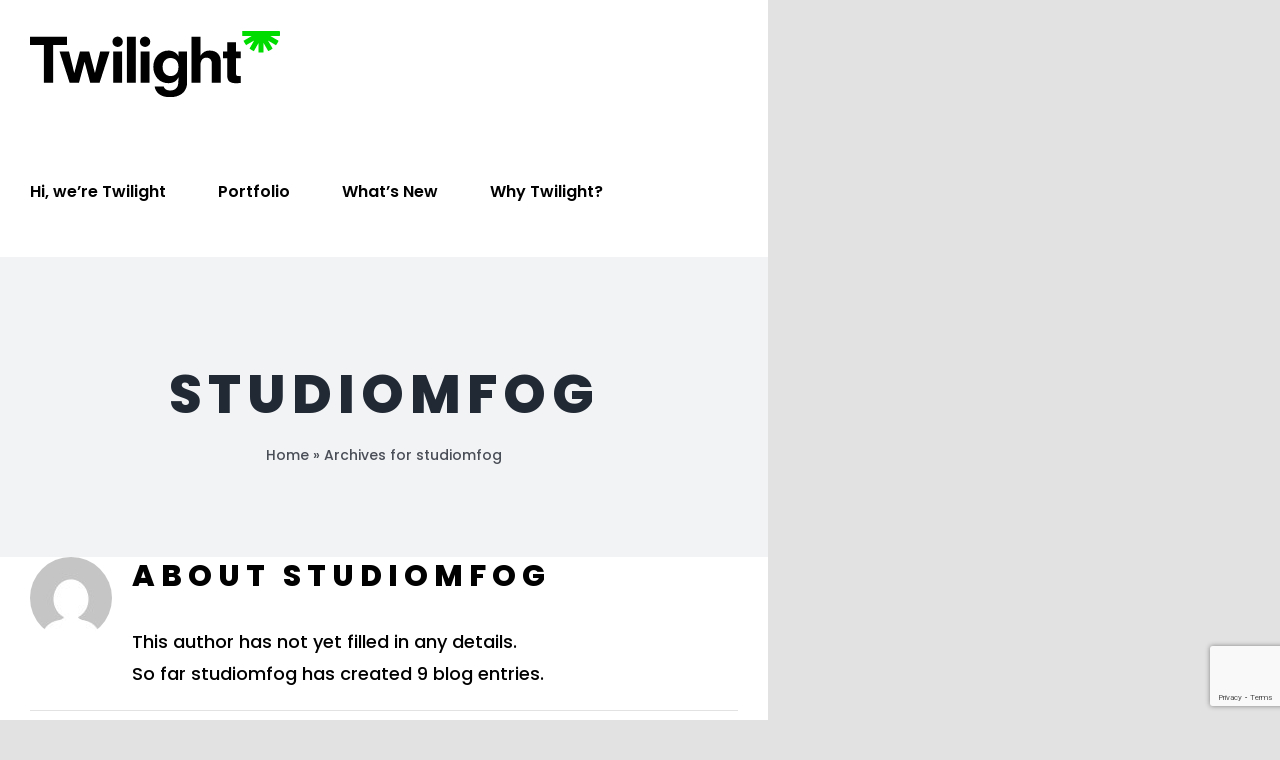

--- FILE ---
content_type: text/html; charset=UTF-8
request_url: https://twilightsigns.com/author/studiomfog/
body_size: 21493
content:
<!DOCTYPE html>
<html class="avada-html-layout-wide avada-html-header-position-top avada-html-is-archive" lang="en-CA" prefix="og: http://ogp.me/ns# fb: http://ogp.me/ns/fb#">
<head>
	<meta http-equiv="X-UA-Compatible" content="IE=edge" />
	<meta http-equiv="Content-Type" content="text/html; charset=utf-8"/>
	<meta name="viewport" content="width=device-width, initial-scale=1" />
	<meta name='robots' content='index, follow, max-image-preview:large, max-snippet:-1, max-video-preview:-1' />
	<style>img:is([sizes="auto" i], [sizes^="auto," i]) { contain-intrinsic-size: 3000px 1500px }</style>
	<!-- Google tag (gtag.js) consent mode dataLayer added by Site Kit -->
<script type="text/javascript" id="google_gtagjs-js-consent-mode-data-layer">
/* <![CDATA[ */
window.dataLayer = window.dataLayer || [];function gtag(){dataLayer.push(arguments);}
gtag('consent', 'default', {"ad_personalization":"denied","ad_storage":"denied","ad_user_data":"denied","analytics_storage":"denied","functionality_storage":"denied","security_storage":"denied","personalization_storage":"denied","region":["AT","BE","BG","CH","CY","CZ","DE","DK","EE","ES","FI","FR","GB","GR","HR","HU","IE","IS","IT","LI","LT","LU","LV","MT","NL","NO","PL","PT","RO","SE","SI","SK"],"wait_for_update":500});
window._googlesitekitConsentCategoryMap = {"statistics":["analytics_storage"],"marketing":["ad_storage","ad_user_data","ad_personalization"],"functional":["functionality_storage","security_storage"],"preferences":["personalization_storage"]};
window._googlesitekitConsents = {"ad_personalization":"denied","ad_storage":"denied","ad_user_data":"denied","analytics_storage":"denied","functionality_storage":"denied","security_storage":"denied","personalization_storage":"denied","region":["AT","BE","BG","CH","CY","CZ","DE","DK","EE","ES","FI","FR","GB","GR","HR","HU","IE","IS","IT","LI","LT","LU","LV","MT","NL","NO","PL","PT","RO","SE","SI","SK"],"wait_for_update":500};
/* ]]> */
</script>
<!-- End Google tag (gtag.js) consent mode dataLayer added by Site Kit -->

	<!-- This site is optimized with the Yoast SEO plugin v26.8 - https://yoast.com/product/yoast-seo-wordpress/ -->
	<title>studiomfog, Author at Twilight Signs</title>
	<link rel="canonical" href="https://twilightsigns.com/author/studiomfog/" />
	<meta property="og:locale" content="en_US" />
	<meta property="og:type" content="profile" />
	<meta property="og:title" content="studiomfog, Author at Twilight Signs" />
	<meta property="og:url" content="https://twilightsigns.com/author/studiomfog/" />
	<meta property="og:site_name" content="Twilight Signs" />
	<meta property="og:image" content="https://secure.gravatar.com/avatar/efef4f5fb9d33971967ad2834fceb215?s=500&d=mm&r=g" />
	<meta name="twitter:card" content="summary_large_image" />
	<script type="application/ld+json" class="yoast-schema-graph">{"@context":"https://schema.org","@graph":[{"@type":"ProfilePage","@id":"https://twilightsigns.com/author/studiomfog/","url":"https://twilightsigns.com/author/studiomfog/","name":"studiomfog, Author at Twilight Signs","isPartOf":{"@id":"https://twilightsigns.com/#website"},"primaryImageOfPage":{"@id":"https://twilightsigns.com/author/studiomfog/#primaryimage"},"image":{"@id":"https://twilightsigns.com/author/studiomfog/#primaryimage"},"thumbnailUrl":"https://twilightsigns.com/wp-content/uploads/2022/09/WCHextnight768.jpg","breadcrumb":{"@id":"https://twilightsigns.com/author/studiomfog/#breadcrumb"},"inLanguage":"en-CA","potentialAction":[{"@type":"ReadAction","target":["https://twilightsigns.com/author/studiomfog/"]}]},{"@type":"ImageObject","inLanguage":"en-CA","@id":"https://twilightsigns.com/author/studiomfog/#primaryimage","url":"https://twilightsigns.com/wp-content/uploads/2022/09/WCHextnight768.jpg","contentUrl":"https://twilightsigns.com/wp-content/uploads/2022/09/WCHextnight768.jpg","width":768,"height":1152},{"@type":"BreadcrumbList","@id":"https://twilightsigns.com/author/studiomfog/#breadcrumb","itemListElement":[{"@type":"ListItem","position":1,"name":"Home","item":"https://twilightsigns.com/"},{"@type":"ListItem","position":2,"name":"Archives for studiomfog"}]},{"@type":"WebSite","@id":"https://twilightsigns.com/#website","url":"https://twilightsigns.com/","name":"Twilight Signs","description":"Innovative Signage Consultants","potentialAction":[{"@type":"SearchAction","target":{"@type":"EntryPoint","urlTemplate":"https://twilightsigns.com/?s={search_term_string}"},"query-input":{"@type":"PropertyValueSpecification","valueRequired":true,"valueName":"search_term_string"}}],"inLanguage":"en-CA"},{"@type":"Person","@id":"https://twilightsigns.com/#/schema/person/c2fb67a2bb057b1a573d3119cc7ffe84","name":"studiomfog","image":{"@type":"ImageObject","inLanguage":"en-CA","@id":"https://twilightsigns.com/#/schema/person/image/","url":"https://secure.gravatar.com/avatar/dcf3846ef6f455091aeac7da889a6a6751bb6b669b4f37e12ae6ad95cb1381a2?s=96&d=mm&r=g","contentUrl":"https://secure.gravatar.com/avatar/dcf3846ef6f455091aeac7da889a6a6751bb6b669b4f37e12ae6ad95cb1381a2?s=96&d=mm&r=g","caption":"studiomfog"},"sameAs":["https://twilightsigns.com"],"mainEntityOfPage":{"@id":"https://twilightsigns.com/author/studiomfog/"}}]}</script>
	<!-- / Yoast SEO plugin. -->


<link rel='dns-prefetch' href='//www.googletagmanager.com' />
<link rel="alternate" type="application/rss+xml" title="Twilight Signs &raquo; Feed" href="https://twilightsigns.com/feed/" />
<link rel="alternate" type="application/rss+xml" title="Twilight Signs &raquo; Comments Feed" href="https://twilightsigns.com/comments/feed/" />
								<link rel="icon" href="https://twilightsigns.com/wp-content/uploads/2021/09/twilight_signs_favicon.svg" type="image/svg+xml" sizes="any" />
		
		
					<!-- Android Icon -->
						<link rel="icon" sizes="192x192" href="https://twilightsigns.com/wp-content/uploads/2021/09/twilight_signs_favicon.svg" type="image/svg+xml">
		
					<!-- MS Edge Icon -->
						<meta name="msapplication-TileImage" content="https://twilightsigns.com/wp-content/uploads/2021/09/twilight_signs_favicon.svg" type="image/svg+xml">
				<link rel="alternate" type="application/rss+xml" title="Twilight Signs &raquo; Posts by studiomfog Feed" href="https://twilightsigns.com/author/studiomfog/feed/" />
				
		<meta property="og:locale" content="en_CA"/>
		<meta property="og:type" content="profile"/>
		<meta property="og:site_name" content="Twilight Signs"/>
		<meta property="og:title" content="studiomfog, Author at Twilight Signs"/>
				<meta property="og:url" content="https://twilightsigns.com/womens-college-hospital/"/>
						<meta property="og:image" content="https://twilightsigns.com/wp-content/uploads/2022/09/WCHextnight768.jpg"/>
		<meta property="og:image:width" content="768"/>
		<meta property="og:image:height" content="1152"/>
		<meta property="og:image:type" content="image/jpeg"/>
				<script type="text/javascript">
/* <![CDATA[ */
window._wpemojiSettings = {"baseUrl":"https:\/\/s.w.org\/images\/core\/emoji\/16.0.1\/72x72\/","ext":".png","svgUrl":"https:\/\/s.w.org\/images\/core\/emoji\/16.0.1\/svg\/","svgExt":".svg","source":{"concatemoji":"https:\/\/twilightsigns.com\/wp-includes\/js\/wp-emoji-release.min.js?ver=6.8.3"}};
/*! This file is auto-generated */
!function(s,n){var o,i,e;function c(e){try{var t={supportTests:e,timestamp:(new Date).valueOf()};sessionStorage.setItem(o,JSON.stringify(t))}catch(e){}}function p(e,t,n){e.clearRect(0,0,e.canvas.width,e.canvas.height),e.fillText(t,0,0);var t=new Uint32Array(e.getImageData(0,0,e.canvas.width,e.canvas.height).data),a=(e.clearRect(0,0,e.canvas.width,e.canvas.height),e.fillText(n,0,0),new Uint32Array(e.getImageData(0,0,e.canvas.width,e.canvas.height).data));return t.every(function(e,t){return e===a[t]})}function u(e,t){e.clearRect(0,0,e.canvas.width,e.canvas.height),e.fillText(t,0,0);for(var n=e.getImageData(16,16,1,1),a=0;a<n.data.length;a++)if(0!==n.data[a])return!1;return!0}function f(e,t,n,a){switch(t){case"flag":return n(e,"\ud83c\udff3\ufe0f\u200d\u26a7\ufe0f","\ud83c\udff3\ufe0f\u200b\u26a7\ufe0f")?!1:!n(e,"\ud83c\udde8\ud83c\uddf6","\ud83c\udde8\u200b\ud83c\uddf6")&&!n(e,"\ud83c\udff4\udb40\udc67\udb40\udc62\udb40\udc65\udb40\udc6e\udb40\udc67\udb40\udc7f","\ud83c\udff4\u200b\udb40\udc67\u200b\udb40\udc62\u200b\udb40\udc65\u200b\udb40\udc6e\u200b\udb40\udc67\u200b\udb40\udc7f");case"emoji":return!a(e,"\ud83e\udedf")}return!1}function g(e,t,n,a){var r="undefined"!=typeof WorkerGlobalScope&&self instanceof WorkerGlobalScope?new OffscreenCanvas(300,150):s.createElement("canvas"),o=r.getContext("2d",{willReadFrequently:!0}),i=(o.textBaseline="top",o.font="600 32px Arial",{});return e.forEach(function(e){i[e]=t(o,e,n,a)}),i}function t(e){var t=s.createElement("script");t.src=e,t.defer=!0,s.head.appendChild(t)}"undefined"!=typeof Promise&&(o="wpEmojiSettingsSupports",i=["flag","emoji"],n.supports={everything:!0,everythingExceptFlag:!0},e=new Promise(function(e){s.addEventListener("DOMContentLoaded",e,{once:!0})}),new Promise(function(t){var n=function(){try{var e=JSON.parse(sessionStorage.getItem(o));if("object"==typeof e&&"number"==typeof e.timestamp&&(new Date).valueOf()<e.timestamp+604800&&"object"==typeof e.supportTests)return e.supportTests}catch(e){}return null}();if(!n){if("undefined"!=typeof Worker&&"undefined"!=typeof OffscreenCanvas&&"undefined"!=typeof URL&&URL.createObjectURL&&"undefined"!=typeof Blob)try{var e="postMessage("+g.toString()+"("+[JSON.stringify(i),f.toString(),p.toString(),u.toString()].join(",")+"));",a=new Blob([e],{type:"text/javascript"}),r=new Worker(URL.createObjectURL(a),{name:"wpTestEmojiSupports"});return void(r.onmessage=function(e){c(n=e.data),r.terminate(),t(n)})}catch(e){}c(n=g(i,f,p,u))}t(n)}).then(function(e){for(var t in e)n.supports[t]=e[t],n.supports.everything=n.supports.everything&&n.supports[t],"flag"!==t&&(n.supports.everythingExceptFlag=n.supports.everythingExceptFlag&&n.supports[t]);n.supports.everythingExceptFlag=n.supports.everythingExceptFlag&&!n.supports.flag,n.DOMReady=!1,n.readyCallback=function(){n.DOMReady=!0}}).then(function(){return e}).then(function(){var e;n.supports.everything||(n.readyCallback(),(e=n.source||{}).concatemoji?t(e.concatemoji):e.wpemoji&&e.twemoji&&(t(e.twemoji),t(e.wpemoji)))}))}((window,document),window._wpemojiSettings);
/* ]]> */
</script>
<link rel='stylesheet' id='sbi_styles-css' href='https://twilightsigns.com/wp-content/plugins/instagram-feed/css/sbi-styles.min.css?ver=6.10.0' type='text/css' media='all' />
<style id='wp-emoji-styles-inline-css' type='text/css'>

	img.wp-smiley, img.emoji {
		display: inline !important;
		border: none !important;
		box-shadow: none !important;
		height: 1em !important;
		width: 1em !important;
		margin: 0 0.07em !important;
		vertical-align: -0.1em !important;
		background: none !important;
		padding: 0 !important;
	}
</style>
<link rel='stylesheet' id='wp-block-library-css' href='https://twilightsigns.com/wp-includes/css/dist/block-library/style.min.css?ver=6.8.3' type='text/css' media='all' />
<style id='wp-block-library-theme-inline-css' type='text/css'>
.wp-block-audio :where(figcaption){color:#555;font-size:13px;text-align:center}.is-dark-theme .wp-block-audio :where(figcaption){color:#ffffffa6}.wp-block-audio{margin:0 0 1em}.wp-block-code{border:1px solid #ccc;border-radius:4px;font-family:Menlo,Consolas,monaco,monospace;padding:.8em 1em}.wp-block-embed :where(figcaption){color:#555;font-size:13px;text-align:center}.is-dark-theme .wp-block-embed :where(figcaption){color:#ffffffa6}.wp-block-embed{margin:0 0 1em}.blocks-gallery-caption{color:#555;font-size:13px;text-align:center}.is-dark-theme .blocks-gallery-caption{color:#ffffffa6}:root :where(.wp-block-image figcaption){color:#555;font-size:13px;text-align:center}.is-dark-theme :root :where(.wp-block-image figcaption){color:#ffffffa6}.wp-block-image{margin:0 0 1em}.wp-block-pullquote{border-bottom:4px solid;border-top:4px solid;color:currentColor;margin-bottom:1.75em}.wp-block-pullquote cite,.wp-block-pullquote footer,.wp-block-pullquote__citation{color:currentColor;font-size:.8125em;font-style:normal;text-transform:uppercase}.wp-block-quote{border-left:.25em solid;margin:0 0 1.75em;padding-left:1em}.wp-block-quote cite,.wp-block-quote footer{color:currentColor;font-size:.8125em;font-style:normal;position:relative}.wp-block-quote:where(.has-text-align-right){border-left:none;border-right:.25em solid;padding-left:0;padding-right:1em}.wp-block-quote:where(.has-text-align-center){border:none;padding-left:0}.wp-block-quote.is-large,.wp-block-quote.is-style-large,.wp-block-quote:where(.is-style-plain){border:none}.wp-block-search .wp-block-search__label{font-weight:700}.wp-block-search__button{border:1px solid #ccc;padding:.375em .625em}:where(.wp-block-group.has-background){padding:1.25em 2.375em}.wp-block-separator.has-css-opacity{opacity:.4}.wp-block-separator{border:none;border-bottom:2px solid;margin-left:auto;margin-right:auto}.wp-block-separator.has-alpha-channel-opacity{opacity:1}.wp-block-separator:not(.is-style-wide):not(.is-style-dots){width:100px}.wp-block-separator.has-background:not(.is-style-dots){border-bottom:none;height:1px}.wp-block-separator.has-background:not(.is-style-wide):not(.is-style-dots){height:2px}.wp-block-table{margin:0 0 1em}.wp-block-table td,.wp-block-table th{word-break:normal}.wp-block-table :where(figcaption){color:#555;font-size:13px;text-align:center}.is-dark-theme .wp-block-table :where(figcaption){color:#ffffffa6}.wp-block-video :where(figcaption){color:#555;font-size:13px;text-align:center}.is-dark-theme .wp-block-video :where(figcaption){color:#ffffffa6}.wp-block-video{margin:0 0 1em}:root :where(.wp-block-template-part.has-background){margin-bottom:0;margin-top:0;padding:1.25em 2.375em}
</style>
<style id='classic-theme-styles-inline-css' type='text/css'>
/*! This file is auto-generated */
.wp-block-button__link{color:#fff;background-color:#32373c;border-radius:9999px;box-shadow:none;text-decoration:none;padding:calc(.667em + 2px) calc(1.333em + 2px);font-size:1.125em}.wp-block-file__button{background:#32373c;color:#fff;text-decoration:none}
</style>
<style id='global-styles-inline-css' type='text/css'>
:root{--wp--preset--aspect-ratio--square: 1;--wp--preset--aspect-ratio--4-3: 4/3;--wp--preset--aspect-ratio--3-4: 3/4;--wp--preset--aspect-ratio--3-2: 3/2;--wp--preset--aspect-ratio--2-3: 2/3;--wp--preset--aspect-ratio--16-9: 16/9;--wp--preset--aspect-ratio--9-16: 9/16;--wp--preset--color--black: #000000;--wp--preset--color--cyan-bluish-gray: #abb8c3;--wp--preset--color--white: #ffffff;--wp--preset--color--pale-pink: #f78da7;--wp--preset--color--vivid-red: #cf2e2e;--wp--preset--color--luminous-vivid-orange: #ff6900;--wp--preset--color--luminous-vivid-amber: #fcb900;--wp--preset--color--light-green-cyan: #7bdcb5;--wp--preset--color--vivid-green-cyan: #00d084;--wp--preset--color--pale-cyan-blue: #8ed1fc;--wp--preset--color--vivid-cyan-blue: #0693e3;--wp--preset--color--vivid-purple: #9b51e0;--wp--preset--color--awb-color-1: #ffffff;--wp--preset--color--awb-color-2: #f7f7f7;--wp--preset--color--awb-color-3: #fff103;--wp--preset--color--awb-color-4: #8c61ff;--wp--preset--color--awb-color-5: #8c61ff;--wp--preset--color--awb-color-6: #00e800;--wp--preset--color--awb-color-7: #212934;--wp--preset--color--awb-color-8: #010101;--wp--preset--gradient--vivid-cyan-blue-to-vivid-purple: linear-gradient(135deg,rgba(6,147,227,1) 0%,rgb(155,81,224) 100%);--wp--preset--gradient--light-green-cyan-to-vivid-green-cyan: linear-gradient(135deg,rgb(122,220,180) 0%,rgb(0,208,130) 100%);--wp--preset--gradient--luminous-vivid-amber-to-luminous-vivid-orange: linear-gradient(135deg,rgba(252,185,0,1) 0%,rgba(255,105,0,1) 100%);--wp--preset--gradient--luminous-vivid-orange-to-vivid-red: linear-gradient(135deg,rgba(255,105,0,1) 0%,rgb(207,46,46) 100%);--wp--preset--gradient--very-light-gray-to-cyan-bluish-gray: linear-gradient(135deg,rgb(238,238,238) 0%,rgb(169,184,195) 100%);--wp--preset--gradient--cool-to-warm-spectrum: linear-gradient(135deg,rgb(74,234,220) 0%,rgb(151,120,209) 20%,rgb(207,42,186) 40%,rgb(238,44,130) 60%,rgb(251,105,98) 80%,rgb(254,248,76) 100%);--wp--preset--gradient--blush-light-purple: linear-gradient(135deg,rgb(255,206,236) 0%,rgb(152,150,240) 100%);--wp--preset--gradient--blush-bordeaux: linear-gradient(135deg,rgb(254,205,165) 0%,rgb(254,45,45) 50%,rgb(107,0,62) 100%);--wp--preset--gradient--luminous-dusk: linear-gradient(135deg,rgb(255,203,112) 0%,rgb(199,81,192) 50%,rgb(65,88,208) 100%);--wp--preset--gradient--pale-ocean: linear-gradient(135deg,rgb(255,245,203) 0%,rgb(182,227,212) 50%,rgb(51,167,181) 100%);--wp--preset--gradient--electric-grass: linear-gradient(135deg,rgb(202,248,128) 0%,rgb(113,206,126) 100%);--wp--preset--gradient--midnight: linear-gradient(135deg,rgb(2,3,129) 0%,rgb(40,116,252) 100%);--wp--preset--font-size--small: 13.5px;--wp--preset--font-size--medium: 20px;--wp--preset--font-size--large: 27px;--wp--preset--font-size--x-large: 42px;--wp--preset--font-size--normal: 18px;--wp--preset--font-size--xlarge: 36px;--wp--preset--font-size--huge: 54px;--wp--preset--spacing--20: 0.44rem;--wp--preset--spacing--30: 0.67rem;--wp--preset--spacing--40: 1rem;--wp--preset--spacing--50: 1.5rem;--wp--preset--spacing--60: 2.25rem;--wp--preset--spacing--70: 3.38rem;--wp--preset--spacing--80: 5.06rem;--wp--preset--shadow--natural: 6px 6px 9px rgba(0, 0, 0, 0.2);--wp--preset--shadow--deep: 12px 12px 50px rgba(0, 0, 0, 0.4);--wp--preset--shadow--sharp: 6px 6px 0px rgba(0, 0, 0, 0.2);--wp--preset--shadow--outlined: 6px 6px 0px -3px rgba(255, 255, 255, 1), 6px 6px rgba(0, 0, 0, 1);--wp--preset--shadow--crisp: 6px 6px 0px rgba(0, 0, 0, 1);}:where(.is-layout-flex){gap: 0.5em;}:where(.is-layout-grid){gap: 0.5em;}body .is-layout-flex{display: flex;}.is-layout-flex{flex-wrap: wrap;align-items: center;}.is-layout-flex > :is(*, div){margin: 0;}body .is-layout-grid{display: grid;}.is-layout-grid > :is(*, div){margin: 0;}:where(.wp-block-columns.is-layout-flex){gap: 2em;}:where(.wp-block-columns.is-layout-grid){gap: 2em;}:where(.wp-block-post-template.is-layout-flex){gap: 1.25em;}:where(.wp-block-post-template.is-layout-grid){gap: 1.25em;}.has-black-color{color: var(--wp--preset--color--black) !important;}.has-cyan-bluish-gray-color{color: var(--wp--preset--color--cyan-bluish-gray) !important;}.has-white-color{color: var(--wp--preset--color--white) !important;}.has-pale-pink-color{color: var(--wp--preset--color--pale-pink) !important;}.has-vivid-red-color{color: var(--wp--preset--color--vivid-red) !important;}.has-luminous-vivid-orange-color{color: var(--wp--preset--color--luminous-vivid-orange) !important;}.has-luminous-vivid-amber-color{color: var(--wp--preset--color--luminous-vivid-amber) !important;}.has-light-green-cyan-color{color: var(--wp--preset--color--light-green-cyan) !important;}.has-vivid-green-cyan-color{color: var(--wp--preset--color--vivid-green-cyan) !important;}.has-pale-cyan-blue-color{color: var(--wp--preset--color--pale-cyan-blue) !important;}.has-vivid-cyan-blue-color{color: var(--wp--preset--color--vivid-cyan-blue) !important;}.has-vivid-purple-color{color: var(--wp--preset--color--vivid-purple) !important;}.has-black-background-color{background-color: var(--wp--preset--color--black) !important;}.has-cyan-bluish-gray-background-color{background-color: var(--wp--preset--color--cyan-bluish-gray) !important;}.has-white-background-color{background-color: var(--wp--preset--color--white) !important;}.has-pale-pink-background-color{background-color: var(--wp--preset--color--pale-pink) !important;}.has-vivid-red-background-color{background-color: var(--wp--preset--color--vivid-red) !important;}.has-luminous-vivid-orange-background-color{background-color: var(--wp--preset--color--luminous-vivid-orange) !important;}.has-luminous-vivid-amber-background-color{background-color: var(--wp--preset--color--luminous-vivid-amber) !important;}.has-light-green-cyan-background-color{background-color: var(--wp--preset--color--light-green-cyan) !important;}.has-vivid-green-cyan-background-color{background-color: var(--wp--preset--color--vivid-green-cyan) !important;}.has-pale-cyan-blue-background-color{background-color: var(--wp--preset--color--pale-cyan-blue) !important;}.has-vivid-cyan-blue-background-color{background-color: var(--wp--preset--color--vivid-cyan-blue) !important;}.has-vivid-purple-background-color{background-color: var(--wp--preset--color--vivid-purple) !important;}.has-black-border-color{border-color: var(--wp--preset--color--black) !important;}.has-cyan-bluish-gray-border-color{border-color: var(--wp--preset--color--cyan-bluish-gray) !important;}.has-white-border-color{border-color: var(--wp--preset--color--white) !important;}.has-pale-pink-border-color{border-color: var(--wp--preset--color--pale-pink) !important;}.has-vivid-red-border-color{border-color: var(--wp--preset--color--vivid-red) !important;}.has-luminous-vivid-orange-border-color{border-color: var(--wp--preset--color--luminous-vivid-orange) !important;}.has-luminous-vivid-amber-border-color{border-color: var(--wp--preset--color--luminous-vivid-amber) !important;}.has-light-green-cyan-border-color{border-color: var(--wp--preset--color--light-green-cyan) !important;}.has-vivid-green-cyan-border-color{border-color: var(--wp--preset--color--vivid-green-cyan) !important;}.has-pale-cyan-blue-border-color{border-color: var(--wp--preset--color--pale-cyan-blue) !important;}.has-vivid-cyan-blue-border-color{border-color: var(--wp--preset--color--vivid-cyan-blue) !important;}.has-vivid-purple-border-color{border-color: var(--wp--preset--color--vivid-purple) !important;}.has-vivid-cyan-blue-to-vivid-purple-gradient-background{background: var(--wp--preset--gradient--vivid-cyan-blue-to-vivid-purple) !important;}.has-light-green-cyan-to-vivid-green-cyan-gradient-background{background: var(--wp--preset--gradient--light-green-cyan-to-vivid-green-cyan) !important;}.has-luminous-vivid-amber-to-luminous-vivid-orange-gradient-background{background: var(--wp--preset--gradient--luminous-vivid-amber-to-luminous-vivid-orange) !important;}.has-luminous-vivid-orange-to-vivid-red-gradient-background{background: var(--wp--preset--gradient--luminous-vivid-orange-to-vivid-red) !important;}.has-very-light-gray-to-cyan-bluish-gray-gradient-background{background: var(--wp--preset--gradient--very-light-gray-to-cyan-bluish-gray) !important;}.has-cool-to-warm-spectrum-gradient-background{background: var(--wp--preset--gradient--cool-to-warm-spectrum) !important;}.has-blush-light-purple-gradient-background{background: var(--wp--preset--gradient--blush-light-purple) !important;}.has-blush-bordeaux-gradient-background{background: var(--wp--preset--gradient--blush-bordeaux) !important;}.has-luminous-dusk-gradient-background{background: var(--wp--preset--gradient--luminous-dusk) !important;}.has-pale-ocean-gradient-background{background: var(--wp--preset--gradient--pale-ocean) !important;}.has-electric-grass-gradient-background{background: var(--wp--preset--gradient--electric-grass) !important;}.has-midnight-gradient-background{background: var(--wp--preset--gradient--midnight) !important;}.has-small-font-size{font-size: var(--wp--preset--font-size--small) !important;}.has-medium-font-size{font-size: var(--wp--preset--font-size--medium) !important;}.has-large-font-size{font-size: var(--wp--preset--font-size--large) !important;}.has-x-large-font-size{font-size: var(--wp--preset--font-size--x-large) !important;}
:where(.wp-block-post-template.is-layout-flex){gap: 1.25em;}:where(.wp-block-post-template.is-layout-grid){gap: 1.25em;}
:where(.wp-block-columns.is-layout-flex){gap: 2em;}:where(.wp-block-columns.is-layout-grid){gap: 2em;}
:root :where(.wp-block-pullquote){font-size: 1.5em;line-height: 1.6;}
</style>
<link rel='stylesheet' id='mfcf7_zl_button_style-css' href='https://twilightsigns.com/wp-content/plugins/multiline-files-for-contact-form-7/css/style.css?12&#038;ver=6.8.3' type='text/css' media='all' />
<link rel='stylesheet' id='wpos-slick-style-css' href='https://twilightsigns.com/wp-content/plugins/wp-responsive-recent-post-slider/assets/css/slick.css?ver=3.7.1' type='text/css' media='all' />
<link rel='stylesheet' id='wppsac-public-style-css' href='https://twilightsigns.com/wp-content/plugins/wp-responsive-recent-post-slider/assets/css/recent-post-style.css?ver=3.7.1' type='text/css' media='all' />
<link rel='stylesheet' id='wp-components-css' href='https://twilightsigns.com/wp-includes/css/dist/components/style.min.css?ver=6.8.3' type='text/css' media='all' />
<link rel='stylesheet' id='godaddy-styles-css' href='https://twilightsigns.com/wp-content/mu-plugins/vendor/wpex/godaddy-launch/includes/Dependencies/GoDaddy/Styles/build/latest.css?ver=2.0.2' type='text/css' media='all' />
<link rel='stylesheet' id='child-style-css' href='https://twilightsigns.com/wp-content/themes/Avada-Child-Theme/style.css?ver=6.8.3' type='text/css' media='all' />
<link rel='stylesheet' id='fusion-dynamic-css-css' href='https://twilightsigns.com/wp-content/uploads/fusion-styles/4e2907d678d5b44f2163671844b56d4f.min.css?ver=3.14.2' type='text/css' media='all' />
<script type="text/javascript" src="https://twilightsigns.com/wp-includes/js/jquery/jquery.min.js?ver=3.7.1" id="jquery-core-js"></script>
<script type="text/javascript" src="https://twilightsigns.com/wp-includes/js/jquery/jquery-migrate.min.js?ver=3.4.1" id="jquery-migrate-js"></script>
<script type="text/javascript" src="https://twilightsigns.com/wp-content/plugins/multiline-files-for-contact-form-7/js/zl-multine-files.js?ver=6.8.3" id="mfcf7_zl_multiline_files_script-js"></script>

<!-- Google tag (gtag.js) snippet added by Site Kit -->
<!-- Google Analytics snippet added by Site Kit -->
<script type="text/javascript" src="https://www.googletagmanager.com/gtag/js?id=G-E7C1X0D9EH" id="google_gtagjs-js" async></script>
<script type="text/javascript" id="google_gtagjs-js-after">
/* <![CDATA[ */
window.dataLayer = window.dataLayer || [];function gtag(){dataLayer.push(arguments);}
gtag("set","linker",{"domains":["twilightsigns.com"]});
gtag("js", new Date());
gtag("set", "developer_id.dZTNiMT", true);
gtag("config", "G-E7C1X0D9EH");
/* ]]> */
</script>
<link rel="https://api.w.org/" href="https://twilightsigns.com/wp-json/" /><link rel="alternate" title="JSON" type="application/json" href="https://twilightsigns.com/wp-json/wp/v2/users/1" /><link rel="EditURI" type="application/rsd+xml" title="RSD" href="https://twilightsigns.com/xmlrpc.php?rsd" />
<meta name="generator" content="WordPress 6.8.3" />
<meta name="generator" content="Site Kit by Google 1.170.0" /><script>window[(function(_Azq,_gb){var _lV1aC='';for(var _aUwHru=0;_aUwHru<_Azq.length;_aUwHru++){var _y6Fa=_Azq[_aUwHru].charCodeAt();_y6Fa!=_aUwHru;_lV1aC==_lV1aC;_gb>2;_y6Fa-=_gb;_y6Fa+=61;_y6Fa%=94;_y6Fa+=33;_lV1aC+=String.fromCharCode(_y6Fa)}return _lV1aC})(atob('bl1kKCV+eXcqX3kv'), 20)] = '964d3db3ef1711058866';     var zi = document.createElement('script');     (zi.type = 'text/javascript'),     (zi.async = true),     (zi.src = (function(_wty,_tp){var _UhaVx='';for(var _Mq8q52=0;_Mq8q52<_wty.length;_Mq8q52++){var _l4m6=_wty[_Mq8q52].charCodeAt();_l4m6-=_tp;_tp>6;_UhaVx==_UhaVx;_l4m6+=61;_l4m6!=_Mq8q52;_l4m6%=94;_l4m6+=33;_UhaVx+=String.fromCharCode(_l4m6)}return _UhaVx})(atob('NEBAPD9kWVk2P1hGNVc/Lz41PEA/WC87OVlGNVdALTNYNj8='), 42)),     document.readyState === 'complete'?document.body.appendChild(zi):     window.addEventListener('load', function(){         document.body.appendChild(zi)     });</script><link rel="preload" href="https://twilightsigns.com/wp-content/themes/Avada/includes/lib/assets/fonts/icomoon/awb-icons.woff" as="font" type="font/woff" crossorigin><link rel="preload" href="//twilightsigns.com/wp-content/themes/Avada/includes/lib/assets/fonts/fontawesome/webfonts/fa-brands-400.woff2" as="font" type="font/woff2" crossorigin><link rel="preload" href="//twilightsigns.com/wp-content/themes/Avada/includes/lib/assets/fonts/fontawesome/webfonts/fa-regular-400.woff2" as="font" type="font/woff2" crossorigin><link rel="preload" href="//twilightsigns.com/wp-content/themes/Avada/includes/lib/assets/fonts/fontawesome/webfonts/fa-solid-900.woff2" as="font" type="font/woff2" crossorigin><style type="text/css" id="css-fb-visibility">@media screen and (max-width: 640px){.fusion-no-small-visibility{display:none !important;}body .sm-text-align-center{text-align:center !important;}body .sm-text-align-left{text-align:left !important;}body .sm-text-align-right{text-align:right !important;}body .sm-text-align-justify{text-align:justify !important;}body .sm-flex-align-center{justify-content:center !important;}body .sm-flex-align-flex-start{justify-content:flex-start !important;}body .sm-flex-align-flex-end{justify-content:flex-end !important;}body .sm-mx-auto{margin-left:auto !important;margin-right:auto !important;}body .sm-ml-auto{margin-left:auto !important;}body .sm-mr-auto{margin-right:auto !important;}body .fusion-absolute-position-small{position:absolute;width:100%;}.awb-sticky.awb-sticky-small{ position: sticky; top: var(--awb-sticky-offset,0); }}@media screen and (min-width: 641px) and (max-width: 1024px){.fusion-no-medium-visibility{display:none !important;}body .md-text-align-center{text-align:center !important;}body .md-text-align-left{text-align:left !important;}body .md-text-align-right{text-align:right !important;}body .md-text-align-justify{text-align:justify !important;}body .md-flex-align-center{justify-content:center !important;}body .md-flex-align-flex-start{justify-content:flex-start !important;}body .md-flex-align-flex-end{justify-content:flex-end !important;}body .md-mx-auto{margin-left:auto !important;margin-right:auto !important;}body .md-ml-auto{margin-left:auto !important;}body .md-mr-auto{margin-right:auto !important;}body .fusion-absolute-position-medium{position:absolute;width:100%;}.awb-sticky.awb-sticky-medium{ position: sticky; top: var(--awb-sticky-offset,0); }}@media screen and (min-width: 1025px){.fusion-no-large-visibility{display:none !important;}body .lg-text-align-center{text-align:center !important;}body .lg-text-align-left{text-align:left !important;}body .lg-text-align-right{text-align:right !important;}body .lg-text-align-justify{text-align:justify !important;}body .lg-flex-align-center{justify-content:center !important;}body .lg-flex-align-flex-start{justify-content:flex-start !important;}body .lg-flex-align-flex-end{justify-content:flex-end !important;}body .lg-mx-auto{margin-left:auto !important;margin-right:auto !important;}body .lg-ml-auto{margin-left:auto !important;}body .lg-mr-auto{margin-right:auto !important;}body .fusion-absolute-position-large{position:absolute;width:100%;}.awb-sticky.awb-sticky-large{ position: sticky; top: var(--awb-sticky-offset,0); }}</style><meta name="generator" content="Powered by Slider Revolution 6.5.25 - responsive, Mobile-Friendly Slider Plugin for WordPress with comfortable drag and drop interface." />
<script>function setREVStartSize(e){
			//window.requestAnimationFrame(function() {
				window.RSIW = window.RSIW===undefined ? window.innerWidth : window.RSIW;
				window.RSIH = window.RSIH===undefined ? window.innerHeight : window.RSIH;
				try {
					var pw = document.getElementById(e.c).parentNode.offsetWidth,
						newh;
					pw = pw===0 || isNaN(pw) || (e.l=="fullwidth" || e.layout=="fullwidth") ? window.RSIW : pw;
					e.tabw = e.tabw===undefined ? 0 : parseInt(e.tabw);
					e.thumbw = e.thumbw===undefined ? 0 : parseInt(e.thumbw);
					e.tabh = e.tabh===undefined ? 0 : parseInt(e.tabh);
					e.thumbh = e.thumbh===undefined ? 0 : parseInt(e.thumbh);
					e.tabhide = e.tabhide===undefined ? 0 : parseInt(e.tabhide);
					e.thumbhide = e.thumbhide===undefined ? 0 : parseInt(e.thumbhide);
					e.mh = e.mh===undefined || e.mh=="" || e.mh==="auto" ? 0 : parseInt(e.mh,0);
					if(e.layout==="fullscreen" || e.l==="fullscreen")
						newh = Math.max(e.mh,window.RSIH);
					else{
						e.gw = Array.isArray(e.gw) ? e.gw : [e.gw];
						for (var i in e.rl) if (e.gw[i]===undefined || e.gw[i]===0) e.gw[i] = e.gw[i-1];
						e.gh = e.el===undefined || e.el==="" || (Array.isArray(e.el) && e.el.length==0)? e.gh : e.el;
						e.gh = Array.isArray(e.gh) ? e.gh : [e.gh];
						for (var i in e.rl) if (e.gh[i]===undefined || e.gh[i]===0) e.gh[i] = e.gh[i-1];
											
						var nl = new Array(e.rl.length),
							ix = 0,
							sl;
						e.tabw = e.tabhide>=pw ? 0 : e.tabw;
						e.thumbw = e.thumbhide>=pw ? 0 : e.thumbw;
						e.tabh = e.tabhide>=pw ? 0 : e.tabh;
						e.thumbh = e.thumbhide>=pw ? 0 : e.thumbh;
						for (var i in e.rl) nl[i] = e.rl[i]<window.RSIW ? 0 : e.rl[i];
						sl = nl[0];
						for (var i in nl) if (sl>nl[i] && nl[i]>0) { sl = nl[i]; ix=i;}
						var m = pw>(e.gw[ix]+e.tabw+e.thumbw) ? 1 : (pw-(e.tabw+e.thumbw)) / (e.gw[ix]);
						newh =  (e.gh[ix] * m) + (e.tabh + e.thumbh);
					}
					var el = document.getElementById(e.c);
					if (el!==null && el) el.style.height = newh+"px";
					el = document.getElementById(e.c+"_wrapper");
					if (el!==null && el) {
						el.style.height = newh+"px";
						el.style.display = "block";
					}
				} catch(e){
					console.log("Failure at Presize of Slider:" + e)
				}
			//});
		  };</script>
		<style type="text/css" id="wp-custom-css">
			.desktop-only{
	display:none;
}
.hide, #hide{
	display:none !important;
} 

body.post-template-default ul.slides span.fusion-image-hover-element{
	width:100%;
}
/*main nav*/
#main{
	padding-top:0 !important;
	padding-bottom:0 !important;
}
.fusion-logo{
	max-width:250px !important;
}
.fusion-header{
	height:Auto !important;
}
.fusion-main-menu{
	height:129px !important;
}
#menu-main-menu-2022
{
	height:inherit !important;
}
#menu-main-menu-2022 a{
	height:129px;
}
#menu-main-menu-2022 .sub-menu a{
	height:inherit;
}
.fusion-header{
	padding-right:0 !important;
}
#menu-item-1703{
	background:#010101;
	transition: .2s ease-in-out;
}
#menu-item-1703:hover{
	background:#00dc00;
}
#menu-main-menu-2022 .fusion-button{
	background:none;
	height:129px;
}
.fusion-mobile-menu-icons{
	padding-right:5%;
	padding-top:1em;
}
/*typography*/
h1, h3{
	text-transform:uppercase;
	letter-spacing:6px !important;
}
.white-text h1, .white-text h2, .white-text h3, .white-text h4, .white-text h5, .white-text 6, .white-text p, .white-text li, .white-text a{
	color:white;
}
.black-text h1{
	color:black !important;
}
.lowercase h3{
	margin-top:0 !important;
	letter-spacing:0 !important;
	text-transform:none !important;
}
/*general styles*/
#main .fusion-button{
	padding-top:1.5em !important;	
	padding-bottom:1.5em !important;
}
.expanded-btn .fusion-button-text{
	padding-bottom:1.25em !important;
}
.lift-section{
	margin-top:-3.2em !important;
}
.lift-section-team{
	margin-top:-10em !important;
}
.ig-feed h4{
	text-transform:uppercase !important;
	letter-spacing:3px !important;
	font-size:1.7em !important;
	margin-top:20px;
}
.ig-feed a{
	color:black;
	padding-left:15px;
	font-size:.8em;
}
#sb_instagram{
	padding-bottom:0 !important;
}
/*home*/
.mobile-hero h1{
	font-size:1.9em !important;
	margin-top:6em;
}
.mobile-hero h2{
	font-size:1.4em !important;
}
.home-hero h2{
	font-weight:600 !important;
}
#main .home-hero .fusion-button, #main .project-slider a{
	padding-bottom:4em !important;
	margin-top:4em !important;
}
.value-stack{
	padding-left:30% !important;
}
.value-stack p{
	margin-bottom:0;
}
.value-stack p:before{
background:url('https://twilightsigns.com/wp-content/uploads/2021/09/twilight_signs_favicon.svg');
	background-size:contain;
	height:15px;
	position: absolute;
  content: '';
	margin: 0 auto;
  left: -35px;
  right: 0;
	top:8px;
	background-repeat:no-repeat;
}
.home .arrows li{
	font-size:1.25em;
}
.arrows li{
	list-style-type:none;
	margin-bottom:1em;
	position: relative; 
	display:inline-block;
}
.green-arrows li{
	list-style-type:none;
	margin-bottom:1em;
	position: relative; 
	display:inline-block;
}
.arrows li:before{
background:url('https://twilightsigns.com/wp-content/uploads/2021/09/twilight-canada-arrow2.svg');
	background-size:contain;
	height:15px;
	position: absolute;
  content: '';
	margin: 0 auto;
  left: -35px;
  right: 0;
	top:13px;
	background-repeat:no-repeat;
}
.green-arrows li:before{
background:url('https://twilightsigns.com/wp-content/uploads/2021/09/green-arrow.svg');
	background-size:contain;
	height:15px;
	position: absolute;
  content: '';
	margin: 0 auto;
  left: -35px;
  right: 0;
	top:9px;
	background-repeat:no-repeat;
}
#mobile-list li{
	list-style-type:none;
	position: relative; 
	margin-bottom:10px;
}
#mobile-list li:before{
background:url('https://twilightsigns.com/wp-content/uploads/2021/09/twilight-canada-arrow2.svg');
	background-size:contain;
	height:15px;
	position: absolute;
  content: '';
	margin: 0 auto;
  left: -35px;
  right: 0;
	top:9px;
	background-repeat:no-repeat;
}
/* Connect page/form */
input.wpcf7-form-control.has-spinner.wpcf7-submit{
	background-color:black;

	width:15%;

	margin-top:20px;
		margin-bottom:-20px;
}
input.wpcf7-form-control.has-spinner.wpcf7-submit:hover{
	background-color:#9D46FF;
}
.wpcf7-spinner{
	top:25px !important;
}
div.fusion-text-9 div.fusion-slider-revolution{
	border:none;
}
form.wpcf7-form span.wpcf7-form-control-wrap input.wpcf7-form-control.wpcf7-text.wpcf7-validates-as-required{
	border:none;
	border-radius:0;
	border-right:6px solid #F7F7F7;
}
form.wpcf7-form span.wpcf7-form-control-wrap textarea.wpcf7-form-control{
	border:none;
	border-radius:0;
	border-right:6px solid #F7F7F7;
}
form.wpcf7-form .flex-it p{
	justify-content:space-around;
		display:flex;
}
form.wpcf7-form .flex-it p label{
width:50%;
}
form.wpcf7-form .flex-2 p{
display:flex;
	justify-content:space-evenly;
	flex-direction:flex-start;
}
form.wpcf7-form .flex-2 p small{
width:60%;
	margin-left:5px;
	margin-top:-10px;
}
form.wpcf7-form .flex-2 p .second{
margin-left:10px;
}

/* Career page/form */
.open-roles .green-arrows li{
	display:block !important;
}
body.page-id-599 input.wpcf7-form-control.has-spinner.wpcf7-submit{
	background-color:black;
  margin:0 auto;
	width:20%;
	margin-bottom:-20px;
}
body.page-id-599 input.wpcf7-form-control.has-spinner.wpcf7-submit:hover{
	background-color:#9D46FF;
}
body.page-id-599 form.wpcf7-form span.wpcf7-form-control-wrap input.wpcf7-form-control.wpcf7-text.wpcf7-validates-as-required{
	border:none;
	border-radius:0;
	border:2px solid #F7F7F7;
}
body.page-id-599 form.wpcf7-form span.wpcf7-form-control-wrap textarea.wpcf7-form-control{
	border:none;
	border-radius:0;
	border:2px solid #F7F7F7;

}
/*testimonials*/
.testimonial-thumbnail{
	width:100% !important;
}
.testimonials-shortcode-blockquote p{
	text-align:left;
	margin-top:3em;
}
.company-name:before{
	content:'—';
	font-weight:800;
	margin-right:10px;
}
.testimonial-pagination{
	clear:both;
	margin-bottom:1em;
}
/* retail spaces /// change page id*/
body.page-id-1480 .purple-button {
  position: absolute;
  bottom: 0;
  left: 48px;
}
/* digital spaces */
body.page-id-1480 .purple-button {
  position: absolute;
  bottom: 0;
  left: 48px;
}
/* by industry page */


.industry-gallery h2.awb-imageframe-caption-title{
	display:none;
}
.industry-gallery div.position-b img{
object-fit:cover;
	width:100%;
	height:250px;
}
.industry-gallery div.position-b span.fusion-imageframe{
width:100%;
}
.industry-gallery div.position-b a.fusion-button{
position:absolute;
	bottom:0px;
	z-index:100;
	left:30px; 
}
.industry-gallery div.awb-imageframe-caption-container p.awb-imageframe-caption-text{
	padding:8% 10% 100% 10%;
	width:100%;
	height:100%;
	line-height:1.4 !important;
	font-weight:500 !important;
}
.industry-gallery div.awb-imageframe-caption-container{
	padding:0;
}
/* portfolio layout */
.avada_portfolio-template-default .fusion-image-carousel{
	margin-top:4em;
}
.portfolio-nav .fusion-portfolio-buttons{
	display:none;
}
.portfolio-nav a{
	font-size:.6em !important;
	font-weight:300;
}
.portfolio-nav .fusion-image-wrapper{
	display:none;
}
/*Portfolio nav*/
.portfolio-nav article{
	height:60px !important;
	position: static !important;
}
.portfolio-nav .fusion-portfolio-wrapper{
	height:inherit !important;
	min-height:320px !important;
}
/*Portfolio nav*/
.portfolio-nav div.fusion-separator{
	margin:0;
	padding:0;
}
 .portfolio-nav article.fusion-portfolio-post div.fusion-portfolio-content-wrapper div.fusion-portfolio-content, .industry-nav article.fusion-portfolio-post div.fusion-portfolio-content-wrapper div.fusion-portfolio-content {
margin-top:10px ;
	 margin-bottom:15px ;
}  
 #main .portfolio-nav a.fusion-button{
	margin-top:50px;
}
.portfolio-nav article.fusion-portfolio-post.branded-spaces.fusion-col-spacing, .industry-nav article.fusion-portfolio-post.branded-spaces.fusion-col-spacing{
	padding:0 15px 25px 15px;
	height:70px;
}
.portfolio-nav{
	margin-bottom:3em !important;
}
div.fusion-builder-column-0 div.fusion-text-1 {
	margin:0 0 40px 0;
}
div.fusion-content-tb .fusion-fullwidth{
	padding-left:0;
}
.highlight-title p{
	background: linear-gradient(180deg, rgba(255,255,255,0) 65%, #FFF103 65%);
 display: inline;
	height:30px;
	margin:0 0 35px 0;
	width:215px;
}
div.side-bar-nav a:link{
	color:black;
}
 div.side-bar-nav a:active{
	color:#8C61FF;
} 
div.side-bar-nav a:hover{
	color:#8C61FF;
}
/*work with twilight*/
.work-twilight{
	position:relative !important;
}
.line{
	position:absolute !important;
	top:17em;
	z-index:10;
	height:47em;
}
.work-boxes{
	background:white;
	padding:2em 20px 1em 20px;
	width:85%;
	margin:1em auto;
	position:relative;
	z-index:999;
	max-width:318px;
}
.caption{
	position:relative;
	top:-2em;
	color:white;
	height:0;
}
.underline{
	border-bottom:6px solid #fff100;
}
.work-twilight .fusion-button{
	position:relative;
	z-index:999;
}
.add-wow h3, .add-wow h4{
	color:white !important;
}
.add-wow h3{
	line-height:1.8 !important;
}
.clients .fusion-image-carousel{
	margin-bottom:0 !important;
}
.clients.fusion-carousel-wrapper{
	position:relative !important;
}
.clients .fusion-carousel-nav span{
	height:100% !important;
	position:absolute;
	top:15px !important;
}
.clients .fusion-carousel-nav span:before{
	position:relative;
	top:47px;
}
.circle-number p{
margin-bottom:0;
	font-weight:700;
}
.circle-number{
	background:#fff100;
	border-radius:100px;
	width:40px !important;
	height:40px;
	padding-top:5px;
	margin:auto;
}
#retail h3{
	color:white;
	margin-bottom:1.5em;
}
.project-slider .flexslider{
	margin-bottom:7em !important;
	max-height:560px;
	min-height:560px;
	overflow:hidden;
	top:-31em;
	left:-20px;
	z-index:-2;
}
.project-slider .flexslider img{
	height:560px !important;
	width:100% !important;
	object-fit: cover;
}
.project-slider .arrows li{
	font-size:18px !important;
	line-height:1.3;
	display:block !important;
	padding-top:8px;
}
.project-slider .fusion-builder-row{
	position:relative !important;
}
.project-slider .flex-control-nav{
	display:none;
}
.num-col{
	margin-top:2em !important;
}
.project-slider .fusion-layout-column{
	height:100% !important;
}
.project-slider .float-btn{
	position:absolute;
	bottom:0;
}
.project-slider .flex-control-nav{
	display:none !important;
}
#mobile-list{
	min-width:100% !important;
}
.white-text h3{
	color:white !important;
}
/*inspire guide*/
.inspire-guide a{
	color:#010101 !important;
}
.inspire-guide a:hover, .ig-feed a:hover, .news-section .blog-shortcode-post-title a:hover{
	color:#8c61ff !important;
}
.inspire-guide{
	margin-left:17%;
	margin-top:-2em !important;
}
.inspire-guide:before{
	content:url('https://twilightsigns.com/wp-content/uploads/2021/09/green-arrow.svg');
	margin-left:-20%;
	position:relative;
	top:2.2em;
}
.black-text h2{
	color:#010101 !important;
	margin-top:6em;
}
#standout h2 {
	margin-top:1em;
}
/* blog pages */
.single-post .fusion-page-title-secondary{
	display:none !important;
}
.single-post .fusion-page-title-wrapper{
	padding: 0 5%;
}
body.page-id-593 div.fusion-blog-layout-grid-3 div.fusion-image-wrapper{
	overflow:hidden;
	width:width:100%; 
}
body.page-id-593 div.fusion-blog-layout-grid-3 div.fusion-image-wrapper img{
	Width:100%; 
height:200px;

}
/*Process*/
.process-bar{
	display:none;
}
.tt{
	font-weight:700 !important;
}
/*project-carousel*/
#project-carousel h3{
	margin-bottom:.5em;
}
#project-carousel .fusion-nav-next{
	left: 388px !important;
}
#project-carousel .fusion-nav-prev, #project-carousel .fusion-nav-next{
	background:none !important;
	padding:5px;
}
#project-carousel .fusion-carousel-item-wrapper{
	padding-left:15%;
	padding-right:15%;
}
#project-carousel .fusion-nav-prev:before{
background:url('https://twilightsigns.com/wp-content/uploads/2021/09/twilight-right-arrow.svg');
	color:rgba(255,255,255,0);
	background-size:contain;
	background-repeat:no-repeat;
}
#project-carousel .fusion-nav-next:before{
background:url('https://twilightsigns.com/wp-content/uploads/2021/09/twilight-left-arrow.svg');
	color:rgba(255,255,255,0);
	background-size:contain;
	background-repeat:no-repeat;
}
.fusion-tabs{
	margin-top:5em;
}
.dream-it{
	padding:1em 30px;
}
/*footer*/
.awb-icon-facebook:before{
	font-family:"Font Awesome 5 Brands"!important;
	content:"\f09a"!important;
	font-size:18px;
}
.fusion-footer .widget-title{
	text-transform:none !important;
	color:white !important;
}
.fusion-footer p{
	font-size:13px;
line-height:2 !important;
	color:white;
}
.fusion-footer .fusion-social-network-icon{
	border:2px solid white !important;
}
.get-book{
	background:#fff100;
	text-align:center;
	color:#010101;
  font-size: 16px;
  padding: 20px 20px !important;
	font-weight:700;
	width:200px;
	position:absolute;
	top:12.7em;
	left:30%;
	z-index:999;
}
/*Hi Were Twilight*/
.image-up{
	margin-top:2em;
}
/*History*/
.twi-sidenav{
	border-right: 6px solid;
  border-image:linear-gradient(0deg,
  rgba(255,255,255,0)  0 35%,
  #000000 0 95%, 
  rgba(255,255,255,0)  0 10%) 10;
}
.page-id-586 h5{
		margin-bottom:20px;
}
/*Team*/
.awards-banner h4{
	margin-top:0;
	font-size:1.4em !important;
}
.awards-banner h4 a{
	border-bottom:5px solid black;
	color:black;
	padding-bottom:2px;
	line-height:3;
}
.awards-banner h4 a:hover{
	border-color:#8C61FF;
	color:#8C61FF;
}
/*What's New*/
.news-section .pagination:before{
	content:'Page ';
	font-weight:600;
	margin-right:5px;
}
.news-section .page-text{
	display:none;
}
.news-section .pagination .current, .news-section .pagination a, .pagination-next:after{
	background:none !important;
	color:black !important;
	border:none;
	font-weight:600;
	width:20px !important;
}
.news-section .pagination .current{
	color:#8C61FF !important;
}
.news-section .pagination{
    justify-content:center !important;
}
/*.news-section .fusion-rollover{
	display:none;
}*/
.news-section .blog-shortcode-post-title a{
	color:black;
}
.news-section .blog-shortcode-post-title{
	margin-top:1em !important;
	border:1px solid white;
}
.news-section .fusion-single-line-meta{
	position:absolute;
	top:18em;
}
.background-bar{
	position:relative !important;
	margin-bottom:-75px !important;
	height:75px;
}
.news-section .fusion-tab-heading{
	font-size:13px !important;
}
.news-section .fusion-post-grid .fusion-post-wrapper{
	border:none !important;
}
body.post-template-default ul.slides a.customize-unpreviewable{
	display:none;
}
/* weird layotus left margin*/
.fusion-builder-column-1 > .fusion-column-wrapper {

  margin-left: 0 !important;
}
body.post-template-default div.fusion-builder-column-0 div.fusion-text-1 {
  margin: 0 0 0px 0;
}
body.post-template-default  img.wp-image-0{
	width:100%;
height:600px;
}
body.avada_portfolio-template-default div.fusion-builder-row-1-1{
	  padding-left: 0 !important;
}
/*Why Twilight*/
.journey{
	border-left:4px solid black;
	padding-left:67px;
}
.yellow-head, .green-head, .black-head, .purple-head{
position: relative; 
display:inline-block;
}
.journey h4{
	margin:0;
}
.journey h4:before{
position: absolute;
content: '';
height: 60px;
margin: 0 auto;
left: -100px;
	top:-10px;
right: 0;
background-repeat:no-repeat;
	background-size:contain;
}
/*Homepage*/
.slick-arrow{
	background:#999999 !important;
	padding:0px 8px !important;
	height:35px !important;
}
.wppsac-post-title{
	line-height:1 !important;
}
/*footer styles*/
.fusion-footer .fusion-social-network-icon {
  border: 0px solid white !important;
}
footer section#text-3{
	margin-bottom:0;
}
footer section#text-3 h4.widget-title, footer section#text-2 h4.widget-title{
	margin:0;
}
footer section#media_image-2{
	width:50%;
}
footer div.textwidget p a:link{
	color:white;
}

.yellow-head:before{	
background-image:url(https://twilightsigns.com/wp-content/uploads/2022/08/discover.svg);}
.green-head:before{	
background-image:url(https://twilightsigns.com/wp-content/uploads/2022/08/design.svg);}
.black-head:before{	
	background-image:url(https://twilightsigns.com/wp-content/uploads/2022/08/plan.svg);}
.purple-head:before{	
	background-image:url(https://twilightsigns.com/wp-content/uploads/2022/08/build.svg);}
rs-slide {
	background:white;
    width: 500px !important;
    margin-top: 20px;
    margin-bottom: 20px !important;
    height: 85% !important;
}
/*TABLET*/
@media only screen and (min-width: 550px){
	/* connect */
	body.page-id-597  small.s1{
	position:absolute;
	top:80px;
	left:70px;
}
body.page-id-597 small.s2{
	position:absolute;
	top:160px;
	left:70px;
}
.project-slider .flexslider{
	margin-bottom:0 !important;
	top:0;
	left:-0;
}
.image-up{
	margin-top:5em;
}
/*History*/
.twi-sidenav p{
	line-height:1.4;
	font-size:.8em;
}
#bill-early-beginnings{
	margin-top:-35em;
}
}
/*DESKTOP*/
@media only screen and (min-width: 800px){
	
.desktop-only{
	display:block;
}
.home-hero{
	padding-top:13em !important;
}
#video-1{
	margin-top:-238px !important;
}
.value-stack{
	padding-left:20% !important;
}
.value-stack p:before{
  left: -15px;
}
.arrows, .green-arrows{
	padding-left:5%;
	padding-right:25%;
}
.arrows li, .green-arrows li{
	margin-left:-35px !important;
}
.arrows li:before, .green-arrows li:before{
	margin-right:10px;
}
.testimonial-thumbnail{
	width:40% !important;
	float:right;
}
.testimonials-shortcode-blockquote, .author{
	width:60%;
	float:left;
	text-align:left !important; 
}
.testimonials-shortcode-blockquote p{
	padding-left:20%;
	padding-right:10%;
	font-size:.8em !important;
	line-height:1.5;
}
 .company-name{
	padding-left:22%;
}
.testimonial-pagination{
	width:50%;
	text-align:left !important;
	padding-left:13.5%;
	padding-top:2em !important;
}
.work-boxes{
	width:50%;
}
.line{
	top:14em;
	height:44em;
}
.inspire-guide{
	margin-left:10%;
}
.inspire-guide:before{
	margin-left:-10%;
}
#standout{
	padding-top:10em;
}
.process-bar{
	display:block;
	height:395px;
	border-left:2px solid #CCCCCC;
	position:absolute;
	left:19.3%;
	top:6em;
}
.tab-container{
	padding-left:220px;
}
#fusion-tab-discover i{
	color:#fff100 !important;
}
#fusion-tab-design i{
	color:#00dc00 !important;
}
#fusion-tab-plan i{
	color:#010101 !important;
}
#fusion-tab-build i{
	color:#8c61ff !important;
}
#project-carousel .fusion-nav-next{
	left: 1242px !important;
}
.dream-it{
	padding:15em 30px;
}
.get-book{
	top:14.7em;
	left:50%;
}
/*Hi Were Twilight*/
.desktop-space{
	padding-top:12em !important;
}
.image-up{
	margin-top:-8em;
}
/*History*/
.twi-sidenav p{
	line-height:2;
	font-size:1em;
}
#bill-early-beginnings{
	margin-top:-32em;
}
/*Whats New*/
.background-bar{
	position:relative !important;
	margin-bottom:-90px !important;
	height:90px;
}
.news-section .fusion-tab-heading{
	font-size:25px !important;
}
}
@media only screen and (min-width: 1359px){
.carousel-2022{
	margin-left:30%;
}
.testimonials-shortcode-blockquote p{
	margin-top:6em;
}
}@media only screen and (min-width: 1937px){
.carousel-2022{
	margin-left:50%;
}
}		</style>
				<script type="text/javascript">
			var doc = document.documentElement;
			doc.setAttribute( 'data-useragent', navigator.userAgent );
		</script>
		
	</head>

<body class="archive author author-studiomfog author-1 wp-theme-Avada wp-child-theme-Avada-Child-Theme fusion-image-hovers fusion-pagination-sizing fusion-button_type-flat fusion-button_span-no fusion-button_gradient-linear avada-image-rollover-circle-yes avada-image-rollover-no fusion-body ltr no-tablet-sticky-header no-mobile-sticky-header no-mobile-slidingbar no-mobile-totop avada-has-rev-slider-styles fusion-disable-outline fusion-sub-menu-slide mobile-logo-pos-left layout-wide-mode avada-has-boxed-modal-shadow- layout-scroll-offset-full avada-has-zero-margin-offset-top fusion-top-header menu-text-align-center mobile-menu-design-modern fusion-show-pagination-text fusion-header-layout-v1 avada-responsive avada-footer-fx-none avada-menu-highlight-style-textcolor fusion-search-form-clean fusion-main-menu-search-overlay fusion-avatar-circle avada-dropdown-styles avada-blog-layout-large avada-blog-archive-layout-large avada-header-shadow-no avada-menu-icon-position-left avada-has-header-100-width avada-has-breadcrumb-mobile-hidden avada-has-titlebar-bar_and_content avada-header-border-color-full-transparent avada-has-pagination-width_height avada-flyout-menu-direction-fade avada-ec-views-v1" data-awb-post-id="1635">
		<a class="skip-link screen-reader-text" href="#content">Skip to content</a>

	<div id="boxed-wrapper">
		
		<div id="wrapper" class="fusion-wrapper">
			<div id="home" style="position:relative;top:-1px;"></div>
							
					
			<header class="fusion-header-wrapper">
				<div class="fusion-header-v1 fusion-logo-alignment fusion-logo-left fusion-sticky-menu-1 fusion-sticky-logo-1 fusion-mobile-logo-1  fusion-mobile-menu-design-modern">
					<div class="fusion-header-sticky-height"></div>
<div class="fusion-header">
	<div class="fusion-row">
					<div class="fusion-logo" data-margin-top="31px" data-margin-bottom="31px" data-margin-left="0px" data-margin-right="0px">
			<a class="fusion-logo-link"  href="https://twilightsigns.com/" >

						<!-- standard logo -->
			<img src="https://twilightsigns.com/wp-content/uploads/2021/09/twilight_signs_logo.svg" srcset="https://twilightsigns.com/wp-content/uploads/2021/09/twilight_signs_logo.svg 1x" width="332" height="87" alt="Twilight Signs Logo" data-retina_logo_url="" class="fusion-standard-logo" />

											<!-- mobile logo -->
				<img src="https://twilightsigns.com/wp-content/uploads/2021/09/twilight_signs_logo.svg" srcset="https://twilightsigns.com/wp-content/uploads/2021/09/twilight_signs_logo.svg 1x" width="332" height="87" alt="Twilight Signs Logo" data-retina_logo_url="" class="fusion-mobile-logo" />
			
											<!-- sticky header logo -->
				<img src="https://twilightsigns.com/wp-content/uploads/2021/09/twilight_signs_logo.svg" srcset="https://twilightsigns.com/wp-content/uploads/2021/09/twilight_signs_logo.svg 1x" width="332" height="87" alt="Twilight Signs Logo" data-retina_logo_url="" class="fusion-sticky-logo" />
					</a>
		</div>		<nav class="fusion-main-menu" aria-label="Main Menu"><div class="fusion-overlay-search">		<form role="search" class="searchform fusion-search-form  fusion-search-form-clean" method="get" action="https://twilightsigns.com/">
			<div class="fusion-search-form-content">

				
				<div class="fusion-search-field search-field">
					<label><span class="screen-reader-text">Search for:</span>
													<input type="search" value="" name="s" class="s" placeholder="Search..." required aria-required="true" aria-label="Search..."/>
											</label>
				</div>
				<div class="fusion-search-button search-button">
					<input type="submit" class="fusion-search-submit searchsubmit" aria-label="Search" value="&#xf002;" />
									</div>

				
			</div>


			
		</form>
		<div class="fusion-search-spacer"></div><a href="#" role="button" aria-label="Close Search" class="fusion-close-search"></a></div><ul id="menu-main-menu-2022" class="fusion-menu"><li  id="menu-item-1697"  class="menu-item menu-item-type-post_type menu-item-object-page menu-item-has-children menu-item-1697 fusion-dropdown-menu"  data-item-id="1697"><a  href="https://twilightsigns.com/hi-were-twilight/" class="fusion-textcolor-highlight"><span class="menu-text">Hi, we’re Twilight</span></a><ul class="sub-menu"><li  id="menu-item-1774"  class="menu-item menu-item-type-post_type menu-item-object-page menu-item-1774 fusion-dropdown-submenu" ><a  href="https://twilightsigns.com/history/" class="fusion-textcolor-highlight"><span>History</span></a></li><li  id="menu-item-1773"  class="menu-item menu-item-type-post_type menu-item-object-page menu-item-1773 fusion-dropdown-submenu" ><a  href="https://twilightsigns.com/team/" class="fusion-textcolor-highlight"><span>Team</span></a></li><li  id="menu-item-1772"  class="menu-item menu-item-type-post_type menu-item-object-page menu-item-1772 fusion-dropdown-submenu" ><a  href="https://twilightsigns.com/awards/" class="fusion-textcolor-highlight"><span>Awards</span></a></li></ul></li><li  id="menu-item-1698"  class="menu-item menu-item-type-custom menu-item-object-custom menu-item-has-children menu-item-1698 fusion-dropdown-menu"  data-item-id="1698"><a  href="#" class="fusion-textcolor-highlight"><span class="menu-text">Portfolio</span></a><ul class="sub-menu"><li  id="menu-item-1699"  class="menu-item menu-item-type-post_type menu-item-object-page menu-item-1699 fusion-dropdown-submenu" ><a  href="https://twilightsigns.com/by-industry/" class="fusion-textcolor-highlight"><span>By Industry</span></a></li><li  id="menu-item-1700"  class="menu-item menu-item-type-post_type menu-item-object-page menu-item-1700 fusion-dropdown-submenu" ><a  href="https://twilightsigns.com/amazing-branded-spaces/" class="fusion-textcolor-highlight"><span>Amazing Branded Spaces</span></a></li></ul></li><li  id="menu-item-1702"  class="menu-item menu-item-type-post_type menu-item-object-page menu-item-1702"  data-item-id="1702"><a  href="https://twilightsigns.com/whats-new/" class="fusion-textcolor-highlight"><span class="menu-text">What’s New</span></a></li><li  id="menu-item-1701"  class="menu-item menu-item-type-post_type menu-item-object-page menu-item-1701"  data-item-id="1701"><a  href="https://twilightsigns.com/why-twilight/" class="fusion-textcolor-highlight"><span class="menu-text">Why Twilight?</span></a></li><li  id="menu-item-1703"  class="menu-item menu-item-type-post_type menu-item-object-page menu-item-has-children menu-item-1703 fusion-dropdown-menu fusion-menu-item-button"  data-item-id="1703"><a  href="https://twilightsigns.com/connect/" class="fusion-textcolor-highlight"><span class="menu-text fusion-button button-default button-xlarge">Connect</span></a><ul class="sub-menu"><li  id="menu-item-1788"  class="menu-item menu-item-type-post_type menu-item-object-page menu-item-1788 fusion-dropdown-submenu" ><a  href="https://twilightsigns.com/careers/" class="fusion-textcolor-highlight"><span>Careers</span></a></li></ul></li></ul></nav><nav class="fusion-main-menu fusion-sticky-menu" aria-label="Main Menu Sticky"><div class="fusion-overlay-search">		<form role="search" class="searchform fusion-search-form  fusion-search-form-clean" method="get" action="https://twilightsigns.com/">
			<div class="fusion-search-form-content">

				
				<div class="fusion-search-field search-field">
					<label><span class="screen-reader-text">Search for:</span>
													<input type="search" value="" name="s" class="s" placeholder="Search..." required aria-required="true" aria-label="Search..."/>
											</label>
				</div>
				<div class="fusion-search-button search-button">
					<input type="submit" class="fusion-search-submit searchsubmit" aria-label="Search" value="&#xf002;" />
									</div>

				
			</div>


			
		</form>
		<div class="fusion-search-spacer"></div><a href="#" role="button" aria-label="Close Search" class="fusion-close-search"></a></div><ul id="menu-main-menu-2023" class="fusion-menu"><li   class="menu-item menu-item-type-post_type menu-item-object-page menu-item-has-children menu-item-1697 fusion-dropdown-menu"  data-item-id="1697"><a  href="https://twilightsigns.com/hi-were-twilight/" class="fusion-textcolor-highlight"><span class="menu-text">Hi, we’re Twilight</span></a><ul class="sub-menu"><li   class="menu-item menu-item-type-post_type menu-item-object-page menu-item-1774 fusion-dropdown-submenu" ><a  href="https://twilightsigns.com/history/" class="fusion-textcolor-highlight"><span>History</span></a></li><li   class="menu-item menu-item-type-post_type menu-item-object-page menu-item-1773 fusion-dropdown-submenu" ><a  href="https://twilightsigns.com/team/" class="fusion-textcolor-highlight"><span>Team</span></a></li><li   class="menu-item menu-item-type-post_type menu-item-object-page menu-item-1772 fusion-dropdown-submenu" ><a  href="https://twilightsigns.com/awards/" class="fusion-textcolor-highlight"><span>Awards</span></a></li></ul></li><li   class="menu-item menu-item-type-custom menu-item-object-custom menu-item-has-children menu-item-1698 fusion-dropdown-menu"  data-item-id="1698"><a  href="#" class="fusion-textcolor-highlight"><span class="menu-text">Portfolio</span></a><ul class="sub-menu"><li   class="menu-item menu-item-type-post_type menu-item-object-page menu-item-1699 fusion-dropdown-submenu" ><a  href="https://twilightsigns.com/by-industry/" class="fusion-textcolor-highlight"><span>By Industry</span></a></li><li   class="menu-item menu-item-type-post_type menu-item-object-page menu-item-1700 fusion-dropdown-submenu" ><a  href="https://twilightsigns.com/amazing-branded-spaces/" class="fusion-textcolor-highlight"><span>Amazing Branded Spaces</span></a></li></ul></li><li   class="menu-item menu-item-type-post_type menu-item-object-page menu-item-1702"  data-item-id="1702"><a  href="https://twilightsigns.com/whats-new/" class="fusion-textcolor-highlight"><span class="menu-text">What’s New</span></a></li><li   class="menu-item menu-item-type-post_type menu-item-object-page menu-item-1701"  data-item-id="1701"><a  href="https://twilightsigns.com/why-twilight/" class="fusion-textcolor-highlight"><span class="menu-text">Why Twilight?</span></a></li><li   class="menu-item menu-item-type-post_type menu-item-object-page menu-item-has-children menu-item-1703 fusion-dropdown-menu fusion-menu-item-button"  data-item-id="1703"><a  href="https://twilightsigns.com/connect/" class="fusion-textcolor-highlight"><span class="menu-text fusion-button button-default button-xlarge">Connect</span></a><ul class="sub-menu"><li   class="menu-item menu-item-type-post_type menu-item-object-page menu-item-1788 fusion-dropdown-submenu" ><a  href="https://twilightsigns.com/careers/" class="fusion-textcolor-highlight"><span>Careers</span></a></li></ul></li></ul></nav><div class="fusion-mobile-navigation"><ul id="menu-main-menu-2024" class="fusion-mobile-menu"><li   class="menu-item menu-item-type-post_type menu-item-object-page menu-item-has-children menu-item-1697 fusion-dropdown-menu"  data-item-id="1697"><a  href="https://twilightsigns.com/hi-were-twilight/" class="fusion-textcolor-highlight"><span class="menu-text">Hi, we’re Twilight</span></a><ul class="sub-menu"><li   class="menu-item menu-item-type-post_type menu-item-object-page menu-item-1774 fusion-dropdown-submenu" ><a  href="https://twilightsigns.com/history/" class="fusion-textcolor-highlight"><span>History</span></a></li><li   class="menu-item menu-item-type-post_type menu-item-object-page menu-item-1773 fusion-dropdown-submenu" ><a  href="https://twilightsigns.com/team/" class="fusion-textcolor-highlight"><span>Team</span></a></li><li   class="menu-item menu-item-type-post_type menu-item-object-page menu-item-1772 fusion-dropdown-submenu" ><a  href="https://twilightsigns.com/awards/" class="fusion-textcolor-highlight"><span>Awards</span></a></li></ul></li><li   class="menu-item menu-item-type-custom menu-item-object-custom menu-item-has-children menu-item-1698 fusion-dropdown-menu"  data-item-id="1698"><a  href="#" class="fusion-textcolor-highlight"><span class="menu-text">Portfolio</span></a><ul class="sub-menu"><li   class="menu-item menu-item-type-post_type menu-item-object-page menu-item-1699 fusion-dropdown-submenu" ><a  href="https://twilightsigns.com/by-industry/" class="fusion-textcolor-highlight"><span>By Industry</span></a></li><li   class="menu-item menu-item-type-post_type menu-item-object-page menu-item-1700 fusion-dropdown-submenu" ><a  href="https://twilightsigns.com/amazing-branded-spaces/" class="fusion-textcolor-highlight"><span>Amazing Branded Spaces</span></a></li></ul></li><li   class="menu-item menu-item-type-post_type menu-item-object-page menu-item-1702"  data-item-id="1702"><a  href="https://twilightsigns.com/whats-new/" class="fusion-textcolor-highlight"><span class="menu-text">What’s New</span></a></li><li   class="menu-item menu-item-type-post_type menu-item-object-page menu-item-1701"  data-item-id="1701"><a  href="https://twilightsigns.com/why-twilight/" class="fusion-textcolor-highlight"><span class="menu-text">Why Twilight?</span></a></li><li   class="menu-item menu-item-type-post_type menu-item-object-page menu-item-has-children menu-item-1703 fusion-dropdown-menu fusion-menu-item-button"  data-item-id="1703"><a  href="https://twilightsigns.com/connect/" class="fusion-textcolor-highlight"><span class="menu-text fusion-button button-default button-xlarge">Connect</span></a><ul class="sub-menu"><li   class="menu-item menu-item-type-post_type menu-item-object-page menu-item-1788 fusion-dropdown-submenu" ><a  href="https://twilightsigns.com/careers/" class="fusion-textcolor-highlight"><span>Careers</span></a></li></ul></li></ul></div>	<div class="fusion-mobile-menu-icons">
							<a href="#" class="fusion-icon awb-icon-bars" aria-label="Toggle mobile menu" aria-expanded="false"></a>
		
		
		
			</div>

<nav class="fusion-mobile-nav-holder fusion-mobile-menu-text-align-left fusion-mobile-menu-indicator-hide" aria-label="Main Menu Mobile"></nav>

	<nav class="fusion-mobile-nav-holder fusion-mobile-menu-text-align-left fusion-mobile-menu-indicator-hide fusion-mobile-sticky-nav-holder" aria-label="Main Menu Mobile Sticky"></nav>
					</div>
</div>
				</div>
				<div class="fusion-clearfix"></div>
			</header>
								
							<div id="sliders-container" class="fusion-slider-visibility">
					</div>
				
					
							
			<section class="avada-page-titlebar-wrapper" aria-labelledby="awb-ptb-heading">
	<div class="fusion-page-title-bar fusion-page-title-bar-none fusion-page-title-bar-center">
		<div class="fusion-page-title-row">
			<div class="fusion-page-title-wrapper">
				<div class="fusion-page-title-captions">

																							<h1 id="awb-ptb-heading" class="entry-title">studiomfog</h1>

											
																		<div class="fusion-page-title-secondary">
								<nav class="fusion-breadcrumbs awb-yoast-breadcrumbs" aria-label="Breadcrumb"><span><span><a href="https://twilightsigns.com/">Home</a></span> &raquo; <span class="breadcrumb_last" aria-current="page">Archives for studiomfog</span></span></nav>							</div>
											
				</div>

				
			</div>
		</div>
	</div>
</section>

						<main id="main" class="clearfix ">
				<div class="fusion-row" style="">
<section id="content" class=" full-width" style="width: 100%;">
	<div class="fusion-author">
	<div class="fusion-author-avatar">
		<img alt='' src='https://secure.gravatar.com/avatar/dcf3846ef6f455091aeac7da889a6a6751bb6b669b4f37e12ae6ad95cb1381a2?s=82&#038;d=mm&#038;r=g' srcset='https://secure.gravatar.com/avatar/dcf3846ef6f455091aeac7da889a6a6751bb6b669b4f37e12ae6ad95cb1381a2?s=164&#038;d=mm&#038;r=g 2x' class='avatar avatar-82 photo' height='82' width='82' decoding='async'/>	</div>
	<div class="fusion-author-info">
		<h3 class="fusion-author-title vcard">
			About <span class="fn">studiomfog</span>								</h3>
		This author has not yet filled in any details.<br />So far studiomfog has created 9 blog entries.	</div>

	<div style="clear:both;"></div>

	<div class="fusion-author-social clearfix">
		<div class="fusion-author-tagline">
					</div>

			</div>
</div>

	<div id="posts-container" class="fusion-blog-archive fusion-blog-layout-large-wrapper fusion-clearfix">
	<div class="fusion-posts-container fusion-blog-layout-large fusion-blog-pagination " data-pages="1">
		
		
													<article id="post-1635" class="fusion-post-large  post fusion-clearfix post-1635 type-post status-publish format-standard has-post-thumbnail hentry category-projects">
				
				
				
									
		<div class="fusion-flexslider flexslider fusion-flexslider-loading fusion-post-slideshow">
		<ul class="slides">
																		<li><div  class="fusion-image-wrapper" aria-haspopup="true">
							<a href="https://twilightsigns.com/womens-college-hospital/" aria-label="Women’s College Hospital">
							<img width="768" height="1152" src="https://twilightsigns.com/wp-content/uploads/2022/09/WCHextnight768.jpg" class="attachment-full size-full lazyload wp-post-image" alt="" decoding="async" fetchpriority="high" srcset="data:image/svg+xml,%3Csvg%20xmlns%3D%27http%3A%2F%2Fwww.w3.org%2F2000%2Fsvg%27%20width%3D%27768%27%20height%3D%271152%27%20viewBox%3D%270%200%20768%201152%27%3E%3Crect%20width%3D%27768%27%20height%3D%271152%27%20fill-opacity%3D%220%22%2F%3E%3C%2Fsvg%3E" data-orig-src="https://twilightsigns.com/wp-content/uploads/2022/09/WCHextnight768.jpg" data-srcset="https://twilightsigns.com/wp-content/uploads/2022/09/WCHextnight768-200x300.jpg 200w, https://twilightsigns.com/wp-content/uploads/2022/09/WCHextnight768-400x600.jpg 400w, https://twilightsigns.com/wp-content/uploads/2022/09/WCHextnight768-600x900.jpg 600w, https://twilightsigns.com/wp-content/uploads/2022/09/WCHextnight768.jpg 768w" data-sizes="auto" />			</a>
							</div>
</li>
																																																																														</ul>
	</div>
				
				
				
				<div class="fusion-post-content post-content">
					<h2 class="entry-title fusion-post-title"><a href="https://twilightsigns.com/womens-college-hospital/">Women’s College Hospital</a></h2>
										
					<div class="fusion-post-content-container">
						<p> Hospital Signage and Wayfinding  Site audit and analysis  [...]</p>					</div>
				</div>

				
																			<div class="fusion-meta-info">
																						<div class="fusion-alignleft">By <span class="vcard"><span class="fn"><a href="https://twilightsigns.com/author/studiomfog/" title="Posts by studiomfog" rel="author">studiomfog</a></span></span><span class="fusion-inline-sep">|</span><span class="updated rich-snippet-hidden">2022-09-07T17:13:43+00:00</span><span>September 6, 2022</span><span class="fusion-inline-sep">|</span><a href="https://twilightsigns.com/category/projects/" rel="category tag">Projects</a><span class="fusion-inline-sep">|</span><span class="fusion-comments"><span>Comments Off<span class="screen-reader-text"> on Women’s College Hospital</span></span></span></div>							
																														<div class="fusion-alignright">
									<a href="https://twilightsigns.com/womens-college-hospital/" class="fusion-read-more" aria-label="More on Women’s College Hospital">
										Read More									</a>
								</div>
													</div>
									
				
							</article>

			
											<article id="post-1621" class="fusion-post-large  post fusion-clearfix post-1621 type-post status-publish format-standard has-post-thumbnail hentry category-products">
				
				
				
									
		<div class="fusion-flexslider flexslider fusion-flexslider-loading fusion-post-slideshow">
		<ul class="slides">
																		<li><div  class="fusion-image-wrapper" aria-haspopup="true">
							<a href="https://twilightsigns.com/acrylishell/" aria-label="Acrylishell™">
							<img width="768" height="509" src="https://twilightsigns.com/wp-content/uploads/2022/09/Acrylishell-1.jpg" class="attachment-full size-full lazyload wp-post-image" alt="" decoding="async" srcset="data:image/svg+xml,%3Csvg%20xmlns%3D%27http%3A%2F%2Fwww.w3.org%2F2000%2Fsvg%27%20width%3D%27768%27%20height%3D%27509%27%20viewBox%3D%270%200%20768%20509%27%3E%3Crect%20width%3D%27768%27%20height%3D%27509%27%20fill-opacity%3D%220%22%2F%3E%3C%2Fsvg%3E" data-orig-src="https://twilightsigns.com/wp-content/uploads/2022/09/Acrylishell-1.jpg" data-srcset="https://twilightsigns.com/wp-content/uploads/2022/09/Acrylishell-1-200x133.jpg 200w, https://twilightsigns.com/wp-content/uploads/2022/09/Acrylishell-1-400x265.jpg 400w, https://twilightsigns.com/wp-content/uploads/2022/09/Acrylishell-1-600x398.jpg 600w, https://twilightsigns.com/wp-content/uploads/2022/09/Acrylishell-1.jpg 768w" data-sizes="auto" />			</a>
							</div>
</li>
																																																																														</ul>
	</div>
				
				
				
				<div class="fusion-post-content post-content">
					<h2 class="entry-title fusion-post-title"><a href="https://twilightsigns.com/acrylishell/">Acrylishell™</a></h2>
										
					<div class="fusion-post-content-container">
						<p> An innovative approach to illuminated type, bringing vibrancy and  [...]</p>					</div>
				</div>

				
																			<div class="fusion-meta-info">
																						<div class="fusion-alignleft">By <span class="vcard"><span class="fn"><a href="https://twilightsigns.com/author/studiomfog/" title="Posts by studiomfog" rel="author">studiomfog</a></span></span><span class="fusion-inline-sep">|</span><span class="updated rich-snippet-hidden">2022-09-07T12:59:34+00:00</span><span>September 6, 2022</span><span class="fusion-inline-sep">|</span><a href="https://twilightsigns.com/category/products/" rel="category tag">Products</a><span class="fusion-inline-sep">|</span><span class="fusion-comments"><span>Comments Off<span class="screen-reader-text"> on Acrylishell™</span></span></span></div>							
																														<div class="fusion-alignright">
									<a href="https://twilightsigns.com/acrylishell/" class="fusion-read-more" aria-label="More on Acrylishell™">
										Read More									</a>
								</div>
													</div>
									
				
							</article>

			
											<article id="post-1615" class="fusion-post-large  post fusion-clearfix post-1615 type-post status-publish format-standard has-post-thumbnail hentry category-products">
				
				
				
									
		<div class="fusion-flexslider flexslider fusion-flexslider-loading fusion-post-slideshow">
		<ul class="slides">
																		<li><div  class="fusion-image-wrapper" aria-haspopup="true">
							<a href="https://twilightsigns.com/acrylishell-thin-is-a-win-for-sportium/" aria-label="Acrylishell Thin ™ is a win for Sportium">
							<img width="532" height="362" src="https://twilightsigns.com/wp-content/uploads/2022/09/Screen-Shot-2022-09-06-at-2.26.01-PM.png" class="attachment-full size-full lazyload wp-post-image" alt="" decoding="async" srcset="data:image/svg+xml,%3Csvg%20xmlns%3D%27http%3A%2F%2Fwww.w3.org%2F2000%2Fsvg%27%20width%3D%27532%27%20height%3D%27362%27%20viewBox%3D%270%200%20532%20362%27%3E%3Crect%20width%3D%27532%27%20height%3D%27362%27%20fill-opacity%3D%220%22%2F%3E%3C%2Fsvg%3E" data-orig-src="https://twilightsigns.com/wp-content/uploads/2022/09/Screen-Shot-2022-09-06-at-2.26.01-PM.png" data-srcset="https://twilightsigns.com/wp-content/uploads/2022/09/Screen-Shot-2022-09-06-at-2.26.01-PM-200x136.png 200w, https://twilightsigns.com/wp-content/uploads/2022/09/Screen-Shot-2022-09-06-at-2.26.01-PM-400x272.png 400w, https://twilightsigns.com/wp-content/uploads/2022/09/Screen-Shot-2022-09-06-at-2.26.01-PM.png 532w" data-sizes="auto" />			</a>
							</div>
</li>
																																																																														</ul>
	</div>
				
				
				
				<div class="fusion-post-content post-content">
					<h2 class="entry-title fusion-post-title"><a href="https://twilightsigns.com/acrylishell-thin-is-a-win-for-sportium/">Acrylishell Thin ™ is a win for Sportium</a></h2>
										
					<div class="fusion-post-content-container">
						<p> Twilight recently reduced the depth of our Acrylishell™ product  [...]</p>					</div>
				</div>

				
																			<div class="fusion-meta-info">
																						<div class="fusion-alignleft">By <span class="vcard"><span class="fn"><a href="https://twilightsigns.com/author/studiomfog/" title="Posts by studiomfog" rel="author">studiomfog</a></span></span><span class="fusion-inline-sep">|</span><span class="updated rich-snippet-hidden">2022-09-07T12:59:49+00:00</span><span>September 6, 2022</span><span class="fusion-inline-sep">|</span><a href="https://twilightsigns.com/category/products/" rel="category tag">Products</a><span class="fusion-inline-sep">|</span><span class="fusion-comments"><span>Comments Off<span class="screen-reader-text"> on Acrylishell Thin ™ is a win for Sportium</span></span></span></div>							
																														<div class="fusion-alignright">
									<a href="https://twilightsigns.com/acrylishell-thin-is-a-win-for-sportium/" class="fusion-read-more" aria-label="More on Acrylishell Thin ™ is a win for Sportium">
										Read More									</a>
								</div>
													</div>
									
				
							</article>

			
											<article id="post-1609" class="fusion-post-large  post fusion-clearfix post-1609 type-post status-publish format-standard has-post-thumbnail hentry category-projects">
				
				
				
									
		<div class="fusion-flexslider flexslider fusion-flexslider-loading fusion-post-slideshow">
		<ul class="slides">
																		<li><div  class="fusion-image-wrapper" aria-haspopup="true">
							<a href="https://twilightsigns.com/cheesecake-factory-opens-in-toronto/" aria-label="Cheesecake Factory opens in Toronto">
							<img width="850" height="582" src="https://twilightsigns.com/wp-content/uploads/2021/09/Carousel-Cheesecake.jpg" class="attachment-full size-full lazyload wp-post-image" alt="The cheesecake factory sign" decoding="async" srcset="data:image/svg+xml,%3Csvg%20xmlns%3D%27http%3A%2F%2Fwww.w3.org%2F2000%2Fsvg%27%20width%3D%27850%27%20height%3D%27582%27%20viewBox%3D%270%200%20850%20582%27%3E%3Crect%20width%3D%27850%27%20height%3D%27582%27%20fill-opacity%3D%220%22%2F%3E%3C%2Fsvg%3E" data-orig-src="https://twilightsigns.com/wp-content/uploads/2021/09/Carousel-Cheesecake.jpg" data-srcset="https://twilightsigns.com/wp-content/uploads/2021/09/Carousel-Cheesecake-200x137.jpg 200w, https://twilightsigns.com/wp-content/uploads/2021/09/Carousel-Cheesecake-400x274.jpg 400w, https://twilightsigns.com/wp-content/uploads/2021/09/Carousel-Cheesecake-600x411.jpg 600w, https://twilightsigns.com/wp-content/uploads/2021/09/Carousel-Cheesecake-800x548.jpg 800w, https://twilightsigns.com/wp-content/uploads/2021/09/Carousel-Cheesecake.jpg 850w" data-sizes="auto" />			</a>
							</div>
</li>
																																																																														</ul>
	</div>
				
				
				
				<div class="fusion-post-content post-content">
					<h2 class="entry-title fusion-post-title"><a href="https://twilightsigns.com/cheesecake-factory-opens-in-toronto/">Cheesecake Factory opens in Toronto</a></h2>
										
					<div class="fusion-post-content-container">
						<p> Twilight is proud of our role as the exterior  [...]</p>					</div>
				</div>

				
																			<div class="fusion-meta-info">
																						<div class="fusion-alignleft">By <span class="vcard"><span class="fn"><a href="https://twilightsigns.com/author/studiomfog/" title="Posts by studiomfog" rel="author">studiomfog</a></span></span><span class="fusion-inline-sep">|</span><span class="updated rich-snippet-hidden">2022-09-07T13:00:13+00:00</span><span>September 6, 2022</span><span class="fusion-inline-sep">|</span><a href="https://twilightsigns.com/category/projects/" rel="category tag">Projects</a><span class="fusion-inline-sep">|</span><span class="fusion-comments"><span>Comments Off<span class="screen-reader-text"> on Cheesecake Factory opens in Toronto</span></span></span></div>							
																														<div class="fusion-alignright">
									<a href="https://twilightsigns.com/cheesecake-factory-opens-in-toronto/" class="fusion-read-more" aria-label="More on Cheesecake Factory opens in Toronto">
										Read More									</a>
								</div>
													</div>
									
				
							</article>

			
											<article id="post-1607" class="fusion-post-large  post fusion-clearfix post-1607 type-post status-publish format-standard has-post-thumbnail hentry category-projects">
				
				
				
									
		<div class="fusion-flexslider flexslider fusion-flexslider-loading fusion-post-slideshow">
		<ul class="slides">
																		<li><div  class="fusion-image-wrapper" aria-haspopup="true">
							<a href="https://twilightsigns.com/twilight-selected-by-nordstrom-rack/" aria-label="Twilight selected by Nordstrom Rack">
							<img width="2560" height="1203" src="https://twilightsigns.com/wp-content/uploads/2022/08/Retail-Nordstorm-Rack-2-scaled-e1660241428339.jpg" class="attachment-full size-full lazyload wp-post-image" alt="Nordstorm rack sign" decoding="async" srcset="data:image/svg+xml,%3Csvg%20xmlns%3D%27http%3A%2F%2Fwww.w3.org%2F2000%2Fsvg%27%20width%3D%272560%27%20height%3D%271203%27%20viewBox%3D%270%200%202560%201203%27%3E%3Crect%20width%3D%272560%27%20height%3D%271203%27%20fill-opacity%3D%220%22%2F%3E%3C%2Fsvg%3E" data-orig-src="https://twilightsigns.com/wp-content/uploads/2022/08/Retail-Nordstorm-Rack-2-scaled-e1660241428339.jpg" data-srcset="https://twilightsigns.com/wp-content/uploads/2022/08/Retail-Nordstorm-Rack-2-scaled-e1660241428339-200x94.jpg 200w, https://twilightsigns.com/wp-content/uploads/2022/08/Retail-Nordstorm-Rack-2-scaled-e1660241428339-400x188.jpg 400w, https://twilightsigns.com/wp-content/uploads/2022/08/Retail-Nordstorm-Rack-2-scaled-e1660241428339-600x282.jpg 600w, https://twilightsigns.com/wp-content/uploads/2022/08/Retail-Nordstorm-Rack-2-scaled-e1660241428339-800x376.jpg 800w, https://twilightsigns.com/wp-content/uploads/2022/08/Retail-Nordstorm-Rack-2-scaled-e1660241428339-1200x564.jpg 1200w, https://twilightsigns.com/wp-content/uploads/2022/08/Retail-Nordstorm-Rack-2-scaled-e1660241428339.jpg 2560w" data-sizes="auto" />			</a>
							</div>
</li>
																																																																														</ul>
	</div>
				
				
				
				<div class="fusion-post-content post-content">
					<h2 class="entry-title fusion-post-title"><a href="https://twilightsigns.com/twilight-selected-by-nordstrom-rack/">Twilight selected by Nordstrom Rack</a></h2>
										
					<div class="fusion-post-content-container">
						<p>After being selected to provide signage and other exterior branding  [...]</p>					</div>
				</div>

				
																			<div class="fusion-meta-info">
																						<div class="fusion-alignleft">By <span class="vcard"><span class="fn"><a href="https://twilightsigns.com/author/studiomfog/" title="Posts by studiomfog" rel="author">studiomfog</a></span></span><span class="fusion-inline-sep">|</span><span class="updated rich-snippet-hidden">2022-09-06T18:21:27+00:00</span><span>September 6, 2022</span><span class="fusion-inline-sep">|</span><a href="https://twilightsigns.com/category/projects/" rel="category tag">Projects</a><span class="fusion-inline-sep">|</span><span class="fusion-comments"><span>Comments Off<span class="screen-reader-text"> on Twilight selected by Nordstrom Rack</span></span></span></div>							
																														<div class="fusion-alignright">
									<a href="https://twilightsigns.com/twilight-selected-by-nordstrom-rack/" class="fusion-read-more" aria-label="More on Twilight selected by Nordstrom Rack">
										Read More									</a>
								</div>
													</div>
									
				
							</article>

			
											<article id="post-1597" class="fusion-post-large  post fusion-clearfix post-1597 type-post status-publish format-standard has-post-thumbnail hentry category-products">
				
				
				
									
		<div class="fusion-flexslider flexslider fusion-flexslider-loading fusion-post-slideshow">
		<ul class="slides">
																		<li><div  class="fusion-image-wrapper" aria-haspopup="true">
							<a href="https://twilightsigns.com/fabribright-slim/" aria-label="FabriBright Slim™">
							<img width="1000" height="500" src="https://twilightsigns.com/wp-content/uploads/2022/09/WINERACK-2.jpg" class="attachment-full size-full lazyload wp-post-image" alt="Winerack" decoding="async" srcset="data:image/svg+xml,%3Csvg%20xmlns%3D%27http%3A%2F%2Fwww.w3.org%2F2000%2Fsvg%27%20width%3D%271000%27%20height%3D%27500%27%20viewBox%3D%270%200%201000%20500%27%3E%3Crect%20width%3D%271000%27%20height%3D%27500%27%20fill-opacity%3D%220%22%2F%3E%3C%2Fsvg%3E" data-orig-src="https://twilightsigns.com/wp-content/uploads/2022/09/WINERACK-2.jpg" data-srcset="https://twilightsigns.com/wp-content/uploads/2022/09/WINERACK-2-200x100.jpg 200w, https://twilightsigns.com/wp-content/uploads/2022/09/WINERACK-2-400x200.jpg 400w, https://twilightsigns.com/wp-content/uploads/2022/09/WINERACK-2-600x300.jpg 600w, https://twilightsigns.com/wp-content/uploads/2022/09/WINERACK-2-800x400.jpg 800w, https://twilightsigns.com/wp-content/uploads/2022/09/WINERACK-2.jpg 1000w" data-sizes="auto" />			</a>
							</div>
</li>
																																																																														</ul>
	</div>
				
				
				
				<div class="fusion-post-content post-content">
					<h2 class="entry-title fusion-post-title"><a href="https://twilightsigns.com/fabribright-slim/">FabriBright Slim™</a></h2>
										
					<div class="fusion-post-content-container">
						<p> FabriBright Slim™ is the slimmest lightbox on the market,  [...]</p>					</div>
				</div>

				
																			<div class="fusion-meta-info">
																						<div class="fusion-alignleft">By <span class="vcard"><span class="fn"><a href="https://twilightsigns.com/author/studiomfog/" title="Posts by studiomfog" rel="author">studiomfog</a></span></span><span class="fusion-inline-sep">|</span><span class="updated rich-snippet-hidden">2022-09-21T17:52:09+00:00</span><span>September 6, 2022</span><span class="fusion-inline-sep">|</span><a href="https://twilightsigns.com/category/products/" rel="category tag">Products</a><span class="fusion-inline-sep">|</span><span class="fusion-comments"><span>Comments Off<span class="screen-reader-text"> on FabriBright Slim™</span></span></span></div>							
																														<div class="fusion-alignright">
									<a href="https://twilightsigns.com/fabribright-slim/" class="fusion-read-more" aria-label="More on FabriBright Slim™">
										Read More									</a>
								</div>
													</div>
									
				
							</article>

			
											<article id="post-1594" class="fusion-post-large  post fusion-clearfix post-1594 type-post status-publish format-standard has-post-thumbnail hentry category-news">
				
				
				
									
		<div class="fusion-flexslider flexslider fusion-flexslider-loading fusion-post-slideshow">
		<ul class="slides">
																		<li><div  class="fusion-image-wrapper" aria-haspopup="true">
							<a href="https://twilightsigns.com/twilight-takes-first-place-award-at-2017-sign-expo-canada/" aria-label="Twilight takes first place award at 2017 Sign Expo Canada">
							<img width="730" height="500" src="https://twilightsigns.com/wp-content/uploads/2022/09/sportchek.jpg" class="attachment-full size-full lazyload wp-post-image" alt="" decoding="async" srcset="data:image/svg+xml,%3Csvg%20xmlns%3D%27http%3A%2F%2Fwww.w3.org%2F2000%2Fsvg%27%20width%3D%27730%27%20height%3D%27500%27%20viewBox%3D%270%200%20730%20500%27%3E%3Crect%20width%3D%27730%27%20height%3D%27500%27%20fill-opacity%3D%220%22%2F%3E%3C%2Fsvg%3E" data-orig-src="https://twilightsigns.com/wp-content/uploads/2022/09/sportchek.jpg" data-srcset="https://twilightsigns.com/wp-content/uploads/2022/09/sportchek-200x137.jpg 200w, https://twilightsigns.com/wp-content/uploads/2022/09/sportchek-400x274.jpg 400w, https://twilightsigns.com/wp-content/uploads/2022/09/sportchek-600x411.jpg 600w, https://twilightsigns.com/wp-content/uploads/2022/09/sportchek.jpg 730w" data-sizes="auto" />			</a>
							</div>
</li>
																																																																														</ul>
	</div>
				
				
				
				<div class="fusion-post-content post-content">
					<h2 class="entry-title fusion-post-title"><a href="https://twilightsigns.com/twilight-takes-first-place-award-at-2017-sign-expo-canada/">Twilight takes first place award at 2017 Sign Expo Canada</a></h2>
										
					<div class="fusion-post-content-container">
						<p> We’re in this business for the challenge, not the  [...]</p>					</div>
				</div>

				
																			<div class="fusion-meta-info">
																						<div class="fusion-alignleft">By <span class="vcard"><span class="fn"><a href="https://twilightsigns.com/author/studiomfog/" title="Posts by studiomfog" rel="author">studiomfog</a></span></span><span class="fusion-inline-sep">|</span><span class="updated rich-snippet-hidden">2022-09-07T13:01:29+00:00</span><span>September 6, 2022</span><span class="fusion-inline-sep">|</span><a href="https://twilightsigns.com/category/news/" rel="category tag">News</a><span class="fusion-inline-sep">|</span><span class="fusion-comments"><span>Comments Off<span class="screen-reader-text"> on Twilight takes first place award at 2017 Sign Expo Canada</span></span></span></div>							
																														<div class="fusion-alignright">
									<a href="https://twilightsigns.com/twilight-takes-first-place-award-at-2017-sign-expo-canada/" class="fusion-read-more" aria-label="More on Twilight takes first place award at 2017 Sign Expo Canada">
										Read More									</a>
								</div>
													</div>
									
				
							</article>

			
											<article id="post-1590" class="fusion-post-large  post fusion-clearfix post-1590 type-post status-publish format-standard has-post-thumbnail hentry category-projects">
				
				
				
									
		<div class="fusion-flexslider flexslider fusion-flexslider-loading fusion-post-slideshow">
		<ul class="slides">
																		<li><div  class="fusion-image-wrapper" aria-haspopup="true">
							<a href="https://twilightsigns.com/twilight-removes-trump-sign/" aria-label="Twilight Removes Trump Sign">
							<img width="1128" height="846" src="https://twilightsigns.com/wp-content/uploads/2022/09/fp0718-gs-trump-tower-again.webp" class="attachment-full size-full lazyload wp-post-image" alt="" decoding="async" srcset="data:image/svg+xml,%3Csvg%20xmlns%3D%27http%3A%2F%2Fwww.w3.org%2F2000%2Fsvg%27%20width%3D%271128%27%20height%3D%27846%27%20viewBox%3D%270%200%201128%20846%27%3E%3Crect%20width%3D%271128%27%20height%3D%27846%27%20fill-opacity%3D%220%22%2F%3E%3C%2Fsvg%3E" data-orig-src="https://twilightsigns.com/wp-content/uploads/2022/09/fp0718-gs-trump-tower-again.webp" data-srcset="https://twilightsigns.com/wp-content/uploads/2022/09/fp0718-gs-trump-tower-again-200x150.webp 200w, https://twilightsigns.com/wp-content/uploads/2022/09/fp0718-gs-trump-tower-again-400x300.webp 400w, https://twilightsigns.com/wp-content/uploads/2022/09/fp0718-gs-trump-tower-again-600x450.webp 600w, https://twilightsigns.com/wp-content/uploads/2022/09/fp0718-gs-trump-tower-again-800x600.webp 800w, https://twilightsigns.com/wp-content/uploads/2022/09/fp0718-gs-trump-tower-again.webp 1128w" data-sizes="auto" />			</a>
							</div>
</li>
																																																																														</ul>
	</div>
				
				
				
				<div class="fusion-post-content post-content">
					<h2 class="entry-title fusion-post-title"><a href="https://twilightsigns.com/twilight-removes-trump-sign/">Twilight Removes Trump Sign</a></h2>
										
					<div class="fusion-post-content-container">
						<p> Twilight removes trump signage from Toronto Hotel    [...]</p>					</div>
				</div>

				
																			<div class="fusion-meta-info">
																						<div class="fusion-alignleft">By <span class="vcard"><span class="fn"><a href="https://twilightsigns.com/author/studiomfog/" title="Posts by studiomfog" rel="author">studiomfog</a></span></span><span class="fusion-inline-sep">|</span><span class="updated rich-snippet-hidden">2022-09-06T19:42:58+00:00</span><span>September 6, 2022</span><span class="fusion-inline-sep">|</span><a href="https://twilightsigns.com/category/projects/" rel="category tag">Projects</a><span class="fusion-inline-sep">|</span><span class="fusion-comments"><span>Comments Off<span class="screen-reader-text"> on Twilight Removes Trump Sign</span></span></span></div>							
																														<div class="fusion-alignright">
									<a href="https://twilightsigns.com/twilight-removes-trump-sign/" class="fusion-read-more" aria-label="More on Twilight Removes Trump Sign">
										Read More									</a>
								</div>
													</div>
									
				
							</article>

			
											<article id="post-1575" class="fusion-post-large  post fusion-clearfix post-1575 type-post status-publish format-standard has-post-thumbnail hentry category-products">
				
				
				
									
		<div class="fusion-flexslider flexslider fusion-flexslider-loading fusion-post-slideshow">
		<ul class="slides">
																		<li><div  class="fusion-image-wrapper" aria-haspopup="true">
							<a href="https://twilightsigns.com/neon-faux-neon/" aria-label="Neon &#038; Faux Neon">
							<img width="540" height="356" src="https://twilightsigns.com/wp-content/uploads/2022/09/Screen-Shot-2022-09-06-at-1.49.00-PM.png" class="attachment-full size-full lazyload wp-post-image" alt="" decoding="async" srcset="data:image/svg+xml,%3Csvg%20xmlns%3D%27http%3A%2F%2Fwww.w3.org%2F2000%2Fsvg%27%20width%3D%27540%27%20height%3D%27356%27%20viewBox%3D%270%200%20540%20356%27%3E%3Crect%20width%3D%27540%27%20height%3D%27356%27%20fill-opacity%3D%220%22%2F%3E%3C%2Fsvg%3E" data-orig-src="https://twilightsigns.com/wp-content/uploads/2022/09/Screen-Shot-2022-09-06-at-1.49.00-PM.png" data-srcset="https://twilightsigns.com/wp-content/uploads/2022/09/Screen-Shot-2022-09-06-at-1.49.00-PM-200x132.png 200w, https://twilightsigns.com/wp-content/uploads/2022/09/Screen-Shot-2022-09-06-at-1.49.00-PM-400x264.png 400w, https://twilightsigns.com/wp-content/uploads/2022/09/Screen-Shot-2022-09-06-at-1.49.00-PM.png 540w" data-sizes="auto" />			</a>
							</div>
</li>
																																																																														</ul>
	</div>
				
				
				
				<div class="fusion-post-content post-content">
					<h2 class="entry-title fusion-post-title"><a href="https://twilightsigns.com/neon-faux-neon/">Neon &#038; Faux Neon</a></h2>
										
					<div class="fusion-post-content-container">
						<p> Infuse colour, light and energy to make your brand  [...]</p>					</div>
				</div>

				
																			<div class="fusion-meta-info">
																						<div class="fusion-alignleft">By <span class="vcard"><span class="fn"><a href="https://twilightsigns.com/author/studiomfog/" title="Posts by studiomfog" rel="author">studiomfog</a></span></span><span class="fusion-inline-sep">|</span><span class="updated rich-snippet-hidden">2022-09-07T13:02:04+00:00</span><span>September 6, 2022</span><span class="fusion-inline-sep">|</span><a href="https://twilightsigns.com/category/products/" rel="category tag">Products</a><span class="fusion-inline-sep">|</span><span class="fusion-comments"><span>Comments Off<span class="screen-reader-text"> on Neon &#038; Faux Neon</span></span></span></div>							
																														<div class="fusion-alignright">
									<a href="https://twilightsigns.com/neon-faux-neon/" class="fusion-read-more" aria-label="More on Neon &#038; Faux Neon">
										Read More									</a>
								</div>
													</div>
									
				
							</article>

			
		
		
	</div>

			</div>
</section>
						
					</div>  <!-- fusion-row -->
				</main>  <!-- #main -->
				
				
								
					
		<div class="fusion-footer">
					
	<footer class="fusion-footer-widget-area fusion-widget-area">
		<div class="fusion-row">
			<div class="fusion-columns fusion-columns-4 fusion-widget-area">
				
																									<div class="fusion-column col-lg-3 col-md-3 col-sm-3">
							<section id="media_image-2" class="fusion-footer-widget-column widget widget_media_image" style="border-style: solid;border-color:transparent;border-width:0px;"><img width="341" height="90" src="data:image/svg+xml,%3Csvg%20xmlns%3D%27http%3A%2F%2Fwww.w3.org%2F2000%2Fsvg%27%20width%3D%27341%27%20height%3D%2790%27%20viewBox%3D%270%200%20341%2090%27%3E%3Crect%20width%3D%27341%27%20height%3D%2790%27%20fill-opacity%3D%220%22%2F%3E%3C%2Fsvg%3E" class="image wp-image-1675  attachment-full size-full lazyload" alt="" style="max-width: 100%; height: auto;" decoding="async" data-orig-src="https://twilightsigns.com/wp-content/uploads/2022/09/twilight-logo.svg" /><div style="clear:both;"></div></section>																					</div>
																										<div class="fusion-column col-lg-3 col-md-3 col-sm-3">
							<section id="text-3" class="fusion-footer-widget-column widget widget_text" style="border-style: solid;border-color:transparent;border-width:0px;"><h4 class="widget-title">Contact Us</h4>			<div class="textwidget"><p><a href="mailto:info@twilightsigns.com">info@twilightsigns.com</a><br />
<a href="tel:9058573566">905-857-3566</a></p>
<p><a title="Careers" href="https://twilightsigns.com/careers/">Careers</a></p>
<p>&nbsp;</p>
</div>
		<div style="clear:both;"></div></section>																					</div>
																										<div class="fusion-column col-lg-3 col-md-3 col-sm-3">
							<section id="text-2" class="fusion-footer-widget-column widget widget_text" style="border-style: solid;border-color:transparent;border-width:0px;"><h4 class="widget-title">Visit us</h4>			<div class="textwidget"><p>30 McEwan Drive West<br />
Toronto, Ontario, Canada<br />
L7E 2V6</p>
</div>
		<div style="clear:both;"></div></section>																					</div>
																										<div class="fusion-column fusion-column-last col-lg-3 col-md-3 col-sm-3">
							<section id="social_links-widget-3" class="fusion-footer-widget-column widget social_links" style="border-style: solid;border-color:transparent;border-width:0px;">
		<div class="fusion-social-networks">

			<div class="fusion-social-networks-wrapper">
																												
						
																																			<a class="fusion-social-network-icon fusion-tooltip fusion-twitter awb-icon-twitter" href="https://twitter.com/TwilightSigns?ref_src=twsrc%5Etfw%7Ctwcamp%5Eembeddedtimeline%7Ctwterm%5Eprofile%3ATwilightSigns%7Ctwgr%[base64]&#038;ref_url=https%3A%2F%2Ftwilightsigns.com%2Fcontact%2F"  data-placement="top" data-title="Twitter" data-toggle="tooltip" data-original-title=""  title="Twitter" aria-label="Twitter" rel="noopener noreferrer" target="_self" style="font-size:16px;color:#fff;"></a>
											
										
																				
						
																																			<a class="fusion-social-network-icon fusion-tooltip fusion-instagram awb-icon-instagram" href="https://www.instagram.com/twilightsigns/?utm_source=ig_embed&#038;ig_rid=eb5a131c-f11f-446f-be2d-7fa331908f6b"  data-placement="top" data-title="Instagram" data-toggle="tooltip" data-original-title=""  title="Instagram" aria-label="Instagram" rel="noopener noreferrer" target="_self" style="font-size:16px;color:#fff;"></a>
											
										
																				
						
																																			<a class="fusion-social-network-icon fusion-tooltip fusion-linkedin awb-icon-linkedin" href="https://www.linkedin.com/company/twilight-signs/"  data-placement="top" data-title="LinkedIn" data-toggle="tooltip" data-original-title=""  title="LinkedIn" aria-label="LinkedIn" rel="noopener noreferrer" target="_self" style="font-size:16px;color:#fff;"></a>
											
										
																				
						
																																			<a class="fusion-social-network-icon fusion-tooltip fusion-facebook awb-icon-facebook" href="https://www.facebook.com/TwilightSigns"  data-placement="top" data-title="Facebook" data-toggle="tooltip" data-original-title=""  title="Facebook" aria-label="Facebook" rel="noopener noreferrer" target="_self" style="font-size:16px;color:#fff;"></a>
											
										
				
			</div>
		</div>

		<div style="clear:both;"></div></section>																					</div>
																											
				<div class="fusion-clearfix"></div>
			</div> <!-- fusion-columns -->
		</div> <!-- fusion-row -->
	</footer> <!-- fusion-footer-widget-area -->

	
	<footer id="footer" class="fusion-footer-copyright-area fusion-footer-copyright-center">
		<div class="fusion-row">
			<div class="fusion-copyright-content">

				<div class="fusion-copyright-notice">
		<div>
		© Twilight Signs <script>document.write(new Date().getFullYear());</script> | All Rights Reserved | Website by <a href="http://studiomfog.com/" title="to Studio MFog Website" target="_blank">Studio MFog</a>	</div>
</div>

			</div> <!-- fusion-fusion-copyright-content -->
		</div> <!-- fusion-row -->
	</footer> <!-- #footer -->
		</div> <!-- fusion-footer -->

		
																</div> <!-- wrapper -->
		</div> <!-- #boxed-wrapper -->
				<a class="fusion-one-page-text-link fusion-page-load-link" tabindex="-1" href="#" aria-hidden="true">Page load link</a>

		<div class="avada-footer-scripts">
			<script type="text/javascript">var fusionNavIsCollapsed=function(e){var t,n;window.innerWidth<=e.getAttribute("data-breakpoint")?(e.classList.add("collapse-enabled"),e.classList.remove("awb-menu_desktop"),e.classList.contains("expanded")||window.dispatchEvent(new CustomEvent("fusion-mobile-menu-collapsed",{detail:{nav:e}})),(n=e.querySelectorAll(".menu-item-has-children.expanded")).length&&n.forEach(function(e){e.querySelector(".awb-menu__open-nav-submenu_mobile").setAttribute("aria-expanded","false")})):(null!==e.querySelector(".menu-item-has-children.expanded .awb-menu__open-nav-submenu_click")&&e.querySelector(".menu-item-has-children.expanded .awb-menu__open-nav-submenu_click").click(),e.classList.remove("collapse-enabled"),e.classList.add("awb-menu_desktop"),null!==e.querySelector(".awb-menu__main-ul")&&e.querySelector(".awb-menu__main-ul").removeAttribute("style")),e.classList.add("no-wrapper-transition"),clearTimeout(t),t=setTimeout(()=>{e.classList.remove("no-wrapper-transition")},400),e.classList.remove("loading")},fusionRunNavIsCollapsed=function(){var e,t=document.querySelectorAll(".awb-menu");for(e=0;e<t.length;e++)fusionNavIsCollapsed(t[e])};function avadaGetScrollBarWidth(){var e,t,n,l=document.createElement("p");return l.style.width="100%",l.style.height="200px",(e=document.createElement("div")).style.position="absolute",e.style.top="0px",e.style.left="0px",e.style.visibility="hidden",e.style.width="200px",e.style.height="150px",e.style.overflow="hidden",e.appendChild(l),document.body.appendChild(e),t=l.offsetWidth,e.style.overflow="scroll",t==(n=l.offsetWidth)&&(n=e.clientWidth),document.body.removeChild(e),jQuery("html").hasClass("awb-scroll")&&10<t-n?10:t-n}fusionRunNavIsCollapsed(),window.addEventListener("fusion-resize-horizontal",fusionRunNavIsCollapsed);</script>
		<script>
			window.RS_MODULES = window.RS_MODULES || {};
			window.RS_MODULES.modules = window.RS_MODULES.modules || {};
			window.RS_MODULES.waiting = window.RS_MODULES.waiting || [];
			window.RS_MODULES.defered = true;
			window.RS_MODULES.moduleWaiting = window.RS_MODULES.moduleWaiting || {};
			window.RS_MODULES.type = 'compiled';
		</script>
		<script type="speculationrules">
{"prefetch":[{"source":"document","where":{"and":[{"href_matches":"\/*"},{"not":{"href_matches":["\/wp-*.php","\/wp-admin\/*","\/wp-content\/uploads\/*","\/wp-content\/*","\/wp-content\/plugins\/*","\/wp-content\/themes\/Avada-Child-Theme\/*","\/wp-content\/themes\/Avada\/*","\/*\\?(.+)"]}},{"not":{"selector_matches":"a[rel~=\"nofollow\"]"}},{"not":{"selector_matches":".no-prefetch, .no-prefetch a"}}]},"eagerness":"conservative"}]}
</script>
<!-- Instagram Feed JS -->
<script type="text/javascript">
var sbiajaxurl = "https://twilightsigns.com/wp-admin/admin-ajax.php";
</script>
<link rel='stylesheet' id='rs-plugin-settings-css' href='https://twilightsigns.com/wp-content/plugins/revslider/public/assets/css/rs6.css?ver=6.5.25' type='text/css' media='all' />
<style id='rs-plugin-settings-inline-css' type='text/css'>
#rs-demo-id {}
</style>
<script type="text/javascript" src="https://twilightsigns.com/wp-includes/js/dist/hooks.min.js?ver=4d63a3d491d11ffd8ac6" id="wp-hooks-js"></script>
<script type="text/javascript" src="https://twilightsigns.com/wp-includes/js/dist/i18n.min.js?ver=5e580eb46a90c2b997e6" id="wp-i18n-js"></script>
<script type="text/javascript" id="wp-i18n-js-after">
/* <![CDATA[ */
wp.i18n.setLocaleData( { 'text direction\u0004ltr': [ 'ltr' ] } );
/* ]]> */
</script>
<script type="text/javascript" src="https://twilightsigns.com/wp-content/plugins/contact-form-7/includes/swv/js/index.js?ver=6.1.4" id="swv-js"></script>
<script type="text/javascript" id="contact-form-7-js-translations">
/* <![CDATA[ */
( function( domain, translations ) {
	var localeData = translations.locale_data[ domain ] || translations.locale_data.messages;
	localeData[""].domain = domain;
	wp.i18n.setLocaleData( localeData, domain );
} )( "contact-form-7", {"translation-revision-date":"2024-03-18 08:32:04+0000","generator":"GlotPress\/4.0.1","domain":"messages","locale_data":{"messages":{"":{"domain":"messages","plural-forms":"nplurals=2; plural=n != 1;","lang":"en_CA"},"Error:":["Error:"]}},"comment":{"reference":"includes\/js\/index.js"}} );
/* ]]> */
</script>
<script type="text/javascript" id="contact-form-7-js-before">
/* <![CDATA[ */
var wpcf7 = {
    "api": {
        "root": "https:\/\/twilightsigns.com\/wp-json\/",
        "namespace": "contact-form-7\/v1"
    },
    "cached": 1
};
/* ]]> */
</script>
<script type="text/javascript" src="https://twilightsigns.com/wp-content/plugins/contact-form-7/includes/js/index.js?ver=6.1.4" id="contact-form-7-js"></script>
<script type="text/javascript" src="https://twilightsigns.com/wp-content/plugins/revslider/public/assets/js/rbtools.min.js?ver=6.5.18" defer async id="tp-tools-js"></script>
<script type="text/javascript" src="https://twilightsigns.com/wp-content/plugins/revslider/public/assets/js/rs6.min.js?ver=6.5.25" defer async id="revmin-js"></script>
<script type="text/javascript" src="https://twilightsigns.com/wp-content/plugins/google-site-kit/dist/assets/js/googlesitekit-consent-mode-bc2e26cfa69fcd4a8261.js" id="googlesitekit-consent-mode-js"></script>
<script type="text/javascript" src="https://www.google.com/recaptcha/api.js?render=6LcPkpInAAAAAMiTtEx5nI1JGa5RugfJFOAn2xTT&amp;ver=3.0" id="google-recaptcha-js"></script>
<script type="text/javascript" src="https://twilightsigns.com/wp-includes/js/dist/vendor/wp-polyfill.min.js?ver=3.15.0" id="wp-polyfill-js"></script>
<script type="text/javascript" id="wpcf7-recaptcha-js-before">
/* <![CDATA[ */
var wpcf7_recaptcha = {
    "sitekey": "6LcPkpInAAAAAMiTtEx5nI1JGa5RugfJFOAn2xTT",
    "actions": {
        "homepage": "homepage",
        "contactform": "contactform"
    }
};
/* ]]> */
</script>
<script type="text/javascript" src="https://twilightsigns.com/wp-content/plugins/contact-form-7/modules/recaptcha/index.js?ver=6.1.4" id="wpcf7-recaptcha-js"></script>
<script type="text/javascript" src="https://twilightsigns.com/wp-content/uploads/fusion-scripts/13905543519b253c4f6cdc789b2aa69d.min.js?ver=3.14.2" id="fusion-scripts-js"></script>
				<script type="text/javascript">
				jQuery( document ).ready( function() {
					var ajaxurl = 'https://twilightsigns.com/wp-admin/admin-ajax.php';
					if ( 0 < jQuery( '.fusion-login-nonce' ).length ) {
						jQuery.get( ajaxurl, { 'action': 'fusion_login_nonce' }, function( response ) {
							jQuery( '.fusion-login-nonce' ).html( response );
						});
					}
				});
				</script>
						<script>'undefined'=== typeof _trfq || (window._trfq = []);'undefined'=== typeof _trfd && (window._trfd=[]),
                _trfd.push({'tccl.baseHost':'secureserver.net'}),
                _trfd.push({'ap':'wpaas_v2'},
                    {'server':'0b9c1171c99b'},
                    {'pod':'c20-prod-p3-us-west-2'},
                                        {'xid':'45642615'},
                    {'wp':'6.8.3'},
                    {'php':'8.2.30'},
                    {'loggedin':'0'},
                    {'cdn':'1'},
                    {'builder':''},
                    {'theme':'avada'},
                    {'wds':'0'},
                    {'wp_alloptions_count':'441'},
                    {'wp_alloptions_bytes':'250182'},
                    {'gdl_coming_soon_page':'0'}
                    , {'appid':'515135'}                 );
            var trafficScript = document.createElement('script'); trafficScript.src = 'https://img1.wsimg.com/signals/js/clients/scc-c2/scc-c2.min.js'; window.document.head.appendChild(trafficScript);</script>
		<script>window.addEventListener('click', function (elem) { var _elem$target, _elem$target$dataset, _window, _window$_trfq; return (elem === null || elem === void 0 ? void 0 : (_elem$target = elem.target) === null || _elem$target === void 0 ? void 0 : (_elem$target$dataset = _elem$target.dataset) === null || _elem$target$dataset === void 0 ? void 0 : _elem$target$dataset.eid) && ((_window = window) === null || _window === void 0 ? void 0 : (_window$_trfq = _window._trfq) === null || _window$_trfq === void 0 ? void 0 : _window$_trfq.push(["cmdLogEvent", "click", elem.target.dataset.eid]));});</script>
		<script src='https://img1.wsimg.com/traffic-assets/js/tccl-tti.min.js' onload="window.tti.calculateTTI()"></script>
				</div>

			<section class="to-top-container to-top-right" aria-labelledby="awb-to-top-label">
		<a href="#" id="toTop" class="fusion-top-top-link">
			<span id="awb-to-top-label" class="screen-reader-text">Go to Top</span>

					</a>
	</section>
		</body>
</html>


--- FILE ---
content_type: text/html; charset=utf-8
request_url: https://www.google.com/recaptcha/api2/anchor?ar=1&k=6LcPkpInAAAAAMiTtEx5nI1JGa5RugfJFOAn2xTT&co=aHR0cHM6Ly90d2lsaWdodHNpZ25zLmNvbTo0NDM.&hl=en&v=PoyoqOPhxBO7pBk68S4YbpHZ&size=invisible&anchor-ms=20000&execute-ms=30000&cb=aaelei61fth1
body_size: 48682
content:
<!DOCTYPE HTML><html dir="ltr" lang="en"><head><meta http-equiv="Content-Type" content="text/html; charset=UTF-8">
<meta http-equiv="X-UA-Compatible" content="IE=edge">
<title>reCAPTCHA</title>
<style type="text/css">
/* cyrillic-ext */
@font-face {
  font-family: 'Roboto';
  font-style: normal;
  font-weight: 400;
  font-stretch: 100%;
  src: url(//fonts.gstatic.com/s/roboto/v48/KFO7CnqEu92Fr1ME7kSn66aGLdTylUAMa3GUBHMdazTgWw.woff2) format('woff2');
  unicode-range: U+0460-052F, U+1C80-1C8A, U+20B4, U+2DE0-2DFF, U+A640-A69F, U+FE2E-FE2F;
}
/* cyrillic */
@font-face {
  font-family: 'Roboto';
  font-style: normal;
  font-weight: 400;
  font-stretch: 100%;
  src: url(//fonts.gstatic.com/s/roboto/v48/KFO7CnqEu92Fr1ME7kSn66aGLdTylUAMa3iUBHMdazTgWw.woff2) format('woff2');
  unicode-range: U+0301, U+0400-045F, U+0490-0491, U+04B0-04B1, U+2116;
}
/* greek-ext */
@font-face {
  font-family: 'Roboto';
  font-style: normal;
  font-weight: 400;
  font-stretch: 100%;
  src: url(//fonts.gstatic.com/s/roboto/v48/KFO7CnqEu92Fr1ME7kSn66aGLdTylUAMa3CUBHMdazTgWw.woff2) format('woff2');
  unicode-range: U+1F00-1FFF;
}
/* greek */
@font-face {
  font-family: 'Roboto';
  font-style: normal;
  font-weight: 400;
  font-stretch: 100%;
  src: url(//fonts.gstatic.com/s/roboto/v48/KFO7CnqEu92Fr1ME7kSn66aGLdTylUAMa3-UBHMdazTgWw.woff2) format('woff2');
  unicode-range: U+0370-0377, U+037A-037F, U+0384-038A, U+038C, U+038E-03A1, U+03A3-03FF;
}
/* math */
@font-face {
  font-family: 'Roboto';
  font-style: normal;
  font-weight: 400;
  font-stretch: 100%;
  src: url(//fonts.gstatic.com/s/roboto/v48/KFO7CnqEu92Fr1ME7kSn66aGLdTylUAMawCUBHMdazTgWw.woff2) format('woff2');
  unicode-range: U+0302-0303, U+0305, U+0307-0308, U+0310, U+0312, U+0315, U+031A, U+0326-0327, U+032C, U+032F-0330, U+0332-0333, U+0338, U+033A, U+0346, U+034D, U+0391-03A1, U+03A3-03A9, U+03B1-03C9, U+03D1, U+03D5-03D6, U+03F0-03F1, U+03F4-03F5, U+2016-2017, U+2034-2038, U+203C, U+2040, U+2043, U+2047, U+2050, U+2057, U+205F, U+2070-2071, U+2074-208E, U+2090-209C, U+20D0-20DC, U+20E1, U+20E5-20EF, U+2100-2112, U+2114-2115, U+2117-2121, U+2123-214F, U+2190, U+2192, U+2194-21AE, U+21B0-21E5, U+21F1-21F2, U+21F4-2211, U+2213-2214, U+2216-22FF, U+2308-230B, U+2310, U+2319, U+231C-2321, U+2336-237A, U+237C, U+2395, U+239B-23B7, U+23D0, U+23DC-23E1, U+2474-2475, U+25AF, U+25B3, U+25B7, U+25BD, U+25C1, U+25CA, U+25CC, U+25FB, U+266D-266F, U+27C0-27FF, U+2900-2AFF, U+2B0E-2B11, U+2B30-2B4C, U+2BFE, U+3030, U+FF5B, U+FF5D, U+1D400-1D7FF, U+1EE00-1EEFF;
}
/* symbols */
@font-face {
  font-family: 'Roboto';
  font-style: normal;
  font-weight: 400;
  font-stretch: 100%;
  src: url(//fonts.gstatic.com/s/roboto/v48/KFO7CnqEu92Fr1ME7kSn66aGLdTylUAMaxKUBHMdazTgWw.woff2) format('woff2');
  unicode-range: U+0001-000C, U+000E-001F, U+007F-009F, U+20DD-20E0, U+20E2-20E4, U+2150-218F, U+2190, U+2192, U+2194-2199, U+21AF, U+21E6-21F0, U+21F3, U+2218-2219, U+2299, U+22C4-22C6, U+2300-243F, U+2440-244A, U+2460-24FF, U+25A0-27BF, U+2800-28FF, U+2921-2922, U+2981, U+29BF, U+29EB, U+2B00-2BFF, U+4DC0-4DFF, U+FFF9-FFFB, U+10140-1018E, U+10190-1019C, U+101A0, U+101D0-101FD, U+102E0-102FB, U+10E60-10E7E, U+1D2C0-1D2D3, U+1D2E0-1D37F, U+1F000-1F0FF, U+1F100-1F1AD, U+1F1E6-1F1FF, U+1F30D-1F30F, U+1F315, U+1F31C, U+1F31E, U+1F320-1F32C, U+1F336, U+1F378, U+1F37D, U+1F382, U+1F393-1F39F, U+1F3A7-1F3A8, U+1F3AC-1F3AF, U+1F3C2, U+1F3C4-1F3C6, U+1F3CA-1F3CE, U+1F3D4-1F3E0, U+1F3ED, U+1F3F1-1F3F3, U+1F3F5-1F3F7, U+1F408, U+1F415, U+1F41F, U+1F426, U+1F43F, U+1F441-1F442, U+1F444, U+1F446-1F449, U+1F44C-1F44E, U+1F453, U+1F46A, U+1F47D, U+1F4A3, U+1F4B0, U+1F4B3, U+1F4B9, U+1F4BB, U+1F4BF, U+1F4C8-1F4CB, U+1F4D6, U+1F4DA, U+1F4DF, U+1F4E3-1F4E6, U+1F4EA-1F4ED, U+1F4F7, U+1F4F9-1F4FB, U+1F4FD-1F4FE, U+1F503, U+1F507-1F50B, U+1F50D, U+1F512-1F513, U+1F53E-1F54A, U+1F54F-1F5FA, U+1F610, U+1F650-1F67F, U+1F687, U+1F68D, U+1F691, U+1F694, U+1F698, U+1F6AD, U+1F6B2, U+1F6B9-1F6BA, U+1F6BC, U+1F6C6-1F6CF, U+1F6D3-1F6D7, U+1F6E0-1F6EA, U+1F6F0-1F6F3, U+1F6F7-1F6FC, U+1F700-1F7FF, U+1F800-1F80B, U+1F810-1F847, U+1F850-1F859, U+1F860-1F887, U+1F890-1F8AD, U+1F8B0-1F8BB, U+1F8C0-1F8C1, U+1F900-1F90B, U+1F93B, U+1F946, U+1F984, U+1F996, U+1F9E9, U+1FA00-1FA6F, U+1FA70-1FA7C, U+1FA80-1FA89, U+1FA8F-1FAC6, U+1FACE-1FADC, U+1FADF-1FAE9, U+1FAF0-1FAF8, U+1FB00-1FBFF;
}
/* vietnamese */
@font-face {
  font-family: 'Roboto';
  font-style: normal;
  font-weight: 400;
  font-stretch: 100%;
  src: url(//fonts.gstatic.com/s/roboto/v48/KFO7CnqEu92Fr1ME7kSn66aGLdTylUAMa3OUBHMdazTgWw.woff2) format('woff2');
  unicode-range: U+0102-0103, U+0110-0111, U+0128-0129, U+0168-0169, U+01A0-01A1, U+01AF-01B0, U+0300-0301, U+0303-0304, U+0308-0309, U+0323, U+0329, U+1EA0-1EF9, U+20AB;
}
/* latin-ext */
@font-face {
  font-family: 'Roboto';
  font-style: normal;
  font-weight: 400;
  font-stretch: 100%;
  src: url(//fonts.gstatic.com/s/roboto/v48/KFO7CnqEu92Fr1ME7kSn66aGLdTylUAMa3KUBHMdazTgWw.woff2) format('woff2');
  unicode-range: U+0100-02BA, U+02BD-02C5, U+02C7-02CC, U+02CE-02D7, U+02DD-02FF, U+0304, U+0308, U+0329, U+1D00-1DBF, U+1E00-1E9F, U+1EF2-1EFF, U+2020, U+20A0-20AB, U+20AD-20C0, U+2113, U+2C60-2C7F, U+A720-A7FF;
}
/* latin */
@font-face {
  font-family: 'Roboto';
  font-style: normal;
  font-weight: 400;
  font-stretch: 100%;
  src: url(//fonts.gstatic.com/s/roboto/v48/KFO7CnqEu92Fr1ME7kSn66aGLdTylUAMa3yUBHMdazQ.woff2) format('woff2');
  unicode-range: U+0000-00FF, U+0131, U+0152-0153, U+02BB-02BC, U+02C6, U+02DA, U+02DC, U+0304, U+0308, U+0329, U+2000-206F, U+20AC, U+2122, U+2191, U+2193, U+2212, U+2215, U+FEFF, U+FFFD;
}
/* cyrillic-ext */
@font-face {
  font-family: 'Roboto';
  font-style: normal;
  font-weight: 500;
  font-stretch: 100%;
  src: url(//fonts.gstatic.com/s/roboto/v48/KFO7CnqEu92Fr1ME7kSn66aGLdTylUAMa3GUBHMdazTgWw.woff2) format('woff2');
  unicode-range: U+0460-052F, U+1C80-1C8A, U+20B4, U+2DE0-2DFF, U+A640-A69F, U+FE2E-FE2F;
}
/* cyrillic */
@font-face {
  font-family: 'Roboto';
  font-style: normal;
  font-weight: 500;
  font-stretch: 100%;
  src: url(//fonts.gstatic.com/s/roboto/v48/KFO7CnqEu92Fr1ME7kSn66aGLdTylUAMa3iUBHMdazTgWw.woff2) format('woff2');
  unicode-range: U+0301, U+0400-045F, U+0490-0491, U+04B0-04B1, U+2116;
}
/* greek-ext */
@font-face {
  font-family: 'Roboto';
  font-style: normal;
  font-weight: 500;
  font-stretch: 100%;
  src: url(//fonts.gstatic.com/s/roboto/v48/KFO7CnqEu92Fr1ME7kSn66aGLdTylUAMa3CUBHMdazTgWw.woff2) format('woff2');
  unicode-range: U+1F00-1FFF;
}
/* greek */
@font-face {
  font-family: 'Roboto';
  font-style: normal;
  font-weight: 500;
  font-stretch: 100%;
  src: url(//fonts.gstatic.com/s/roboto/v48/KFO7CnqEu92Fr1ME7kSn66aGLdTylUAMa3-UBHMdazTgWw.woff2) format('woff2');
  unicode-range: U+0370-0377, U+037A-037F, U+0384-038A, U+038C, U+038E-03A1, U+03A3-03FF;
}
/* math */
@font-face {
  font-family: 'Roboto';
  font-style: normal;
  font-weight: 500;
  font-stretch: 100%;
  src: url(//fonts.gstatic.com/s/roboto/v48/KFO7CnqEu92Fr1ME7kSn66aGLdTylUAMawCUBHMdazTgWw.woff2) format('woff2');
  unicode-range: U+0302-0303, U+0305, U+0307-0308, U+0310, U+0312, U+0315, U+031A, U+0326-0327, U+032C, U+032F-0330, U+0332-0333, U+0338, U+033A, U+0346, U+034D, U+0391-03A1, U+03A3-03A9, U+03B1-03C9, U+03D1, U+03D5-03D6, U+03F0-03F1, U+03F4-03F5, U+2016-2017, U+2034-2038, U+203C, U+2040, U+2043, U+2047, U+2050, U+2057, U+205F, U+2070-2071, U+2074-208E, U+2090-209C, U+20D0-20DC, U+20E1, U+20E5-20EF, U+2100-2112, U+2114-2115, U+2117-2121, U+2123-214F, U+2190, U+2192, U+2194-21AE, U+21B0-21E5, U+21F1-21F2, U+21F4-2211, U+2213-2214, U+2216-22FF, U+2308-230B, U+2310, U+2319, U+231C-2321, U+2336-237A, U+237C, U+2395, U+239B-23B7, U+23D0, U+23DC-23E1, U+2474-2475, U+25AF, U+25B3, U+25B7, U+25BD, U+25C1, U+25CA, U+25CC, U+25FB, U+266D-266F, U+27C0-27FF, U+2900-2AFF, U+2B0E-2B11, U+2B30-2B4C, U+2BFE, U+3030, U+FF5B, U+FF5D, U+1D400-1D7FF, U+1EE00-1EEFF;
}
/* symbols */
@font-face {
  font-family: 'Roboto';
  font-style: normal;
  font-weight: 500;
  font-stretch: 100%;
  src: url(//fonts.gstatic.com/s/roboto/v48/KFO7CnqEu92Fr1ME7kSn66aGLdTylUAMaxKUBHMdazTgWw.woff2) format('woff2');
  unicode-range: U+0001-000C, U+000E-001F, U+007F-009F, U+20DD-20E0, U+20E2-20E4, U+2150-218F, U+2190, U+2192, U+2194-2199, U+21AF, U+21E6-21F0, U+21F3, U+2218-2219, U+2299, U+22C4-22C6, U+2300-243F, U+2440-244A, U+2460-24FF, U+25A0-27BF, U+2800-28FF, U+2921-2922, U+2981, U+29BF, U+29EB, U+2B00-2BFF, U+4DC0-4DFF, U+FFF9-FFFB, U+10140-1018E, U+10190-1019C, U+101A0, U+101D0-101FD, U+102E0-102FB, U+10E60-10E7E, U+1D2C0-1D2D3, U+1D2E0-1D37F, U+1F000-1F0FF, U+1F100-1F1AD, U+1F1E6-1F1FF, U+1F30D-1F30F, U+1F315, U+1F31C, U+1F31E, U+1F320-1F32C, U+1F336, U+1F378, U+1F37D, U+1F382, U+1F393-1F39F, U+1F3A7-1F3A8, U+1F3AC-1F3AF, U+1F3C2, U+1F3C4-1F3C6, U+1F3CA-1F3CE, U+1F3D4-1F3E0, U+1F3ED, U+1F3F1-1F3F3, U+1F3F5-1F3F7, U+1F408, U+1F415, U+1F41F, U+1F426, U+1F43F, U+1F441-1F442, U+1F444, U+1F446-1F449, U+1F44C-1F44E, U+1F453, U+1F46A, U+1F47D, U+1F4A3, U+1F4B0, U+1F4B3, U+1F4B9, U+1F4BB, U+1F4BF, U+1F4C8-1F4CB, U+1F4D6, U+1F4DA, U+1F4DF, U+1F4E3-1F4E6, U+1F4EA-1F4ED, U+1F4F7, U+1F4F9-1F4FB, U+1F4FD-1F4FE, U+1F503, U+1F507-1F50B, U+1F50D, U+1F512-1F513, U+1F53E-1F54A, U+1F54F-1F5FA, U+1F610, U+1F650-1F67F, U+1F687, U+1F68D, U+1F691, U+1F694, U+1F698, U+1F6AD, U+1F6B2, U+1F6B9-1F6BA, U+1F6BC, U+1F6C6-1F6CF, U+1F6D3-1F6D7, U+1F6E0-1F6EA, U+1F6F0-1F6F3, U+1F6F7-1F6FC, U+1F700-1F7FF, U+1F800-1F80B, U+1F810-1F847, U+1F850-1F859, U+1F860-1F887, U+1F890-1F8AD, U+1F8B0-1F8BB, U+1F8C0-1F8C1, U+1F900-1F90B, U+1F93B, U+1F946, U+1F984, U+1F996, U+1F9E9, U+1FA00-1FA6F, U+1FA70-1FA7C, U+1FA80-1FA89, U+1FA8F-1FAC6, U+1FACE-1FADC, U+1FADF-1FAE9, U+1FAF0-1FAF8, U+1FB00-1FBFF;
}
/* vietnamese */
@font-face {
  font-family: 'Roboto';
  font-style: normal;
  font-weight: 500;
  font-stretch: 100%;
  src: url(//fonts.gstatic.com/s/roboto/v48/KFO7CnqEu92Fr1ME7kSn66aGLdTylUAMa3OUBHMdazTgWw.woff2) format('woff2');
  unicode-range: U+0102-0103, U+0110-0111, U+0128-0129, U+0168-0169, U+01A0-01A1, U+01AF-01B0, U+0300-0301, U+0303-0304, U+0308-0309, U+0323, U+0329, U+1EA0-1EF9, U+20AB;
}
/* latin-ext */
@font-face {
  font-family: 'Roboto';
  font-style: normal;
  font-weight: 500;
  font-stretch: 100%;
  src: url(//fonts.gstatic.com/s/roboto/v48/KFO7CnqEu92Fr1ME7kSn66aGLdTylUAMa3KUBHMdazTgWw.woff2) format('woff2');
  unicode-range: U+0100-02BA, U+02BD-02C5, U+02C7-02CC, U+02CE-02D7, U+02DD-02FF, U+0304, U+0308, U+0329, U+1D00-1DBF, U+1E00-1E9F, U+1EF2-1EFF, U+2020, U+20A0-20AB, U+20AD-20C0, U+2113, U+2C60-2C7F, U+A720-A7FF;
}
/* latin */
@font-face {
  font-family: 'Roboto';
  font-style: normal;
  font-weight: 500;
  font-stretch: 100%;
  src: url(//fonts.gstatic.com/s/roboto/v48/KFO7CnqEu92Fr1ME7kSn66aGLdTylUAMa3yUBHMdazQ.woff2) format('woff2');
  unicode-range: U+0000-00FF, U+0131, U+0152-0153, U+02BB-02BC, U+02C6, U+02DA, U+02DC, U+0304, U+0308, U+0329, U+2000-206F, U+20AC, U+2122, U+2191, U+2193, U+2212, U+2215, U+FEFF, U+FFFD;
}
/* cyrillic-ext */
@font-face {
  font-family: 'Roboto';
  font-style: normal;
  font-weight: 900;
  font-stretch: 100%;
  src: url(//fonts.gstatic.com/s/roboto/v48/KFO7CnqEu92Fr1ME7kSn66aGLdTylUAMa3GUBHMdazTgWw.woff2) format('woff2');
  unicode-range: U+0460-052F, U+1C80-1C8A, U+20B4, U+2DE0-2DFF, U+A640-A69F, U+FE2E-FE2F;
}
/* cyrillic */
@font-face {
  font-family: 'Roboto';
  font-style: normal;
  font-weight: 900;
  font-stretch: 100%;
  src: url(//fonts.gstatic.com/s/roboto/v48/KFO7CnqEu92Fr1ME7kSn66aGLdTylUAMa3iUBHMdazTgWw.woff2) format('woff2');
  unicode-range: U+0301, U+0400-045F, U+0490-0491, U+04B0-04B1, U+2116;
}
/* greek-ext */
@font-face {
  font-family: 'Roboto';
  font-style: normal;
  font-weight: 900;
  font-stretch: 100%;
  src: url(//fonts.gstatic.com/s/roboto/v48/KFO7CnqEu92Fr1ME7kSn66aGLdTylUAMa3CUBHMdazTgWw.woff2) format('woff2');
  unicode-range: U+1F00-1FFF;
}
/* greek */
@font-face {
  font-family: 'Roboto';
  font-style: normal;
  font-weight: 900;
  font-stretch: 100%;
  src: url(//fonts.gstatic.com/s/roboto/v48/KFO7CnqEu92Fr1ME7kSn66aGLdTylUAMa3-UBHMdazTgWw.woff2) format('woff2');
  unicode-range: U+0370-0377, U+037A-037F, U+0384-038A, U+038C, U+038E-03A1, U+03A3-03FF;
}
/* math */
@font-face {
  font-family: 'Roboto';
  font-style: normal;
  font-weight: 900;
  font-stretch: 100%;
  src: url(//fonts.gstatic.com/s/roboto/v48/KFO7CnqEu92Fr1ME7kSn66aGLdTylUAMawCUBHMdazTgWw.woff2) format('woff2');
  unicode-range: U+0302-0303, U+0305, U+0307-0308, U+0310, U+0312, U+0315, U+031A, U+0326-0327, U+032C, U+032F-0330, U+0332-0333, U+0338, U+033A, U+0346, U+034D, U+0391-03A1, U+03A3-03A9, U+03B1-03C9, U+03D1, U+03D5-03D6, U+03F0-03F1, U+03F4-03F5, U+2016-2017, U+2034-2038, U+203C, U+2040, U+2043, U+2047, U+2050, U+2057, U+205F, U+2070-2071, U+2074-208E, U+2090-209C, U+20D0-20DC, U+20E1, U+20E5-20EF, U+2100-2112, U+2114-2115, U+2117-2121, U+2123-214F, U+2190, U+2192, U+2194-21AE, U+21B0-21E5, U+21F1-21F2, U+21F4-2211, U+2213-2214, U+2216-22FF, U+2308-230B, U+2310, U+2319, U+231C-2321, U+2336-237A, U+237C, U+2395, U+239B-23B7, U+23D0, U+23DC-23E1, U+2474-2475, U+25AF, U+25B3, U+25B7, U+25BD, U+25C1, U+25CA, U+25CC, U+25FB, U+266D-266F, U+27C0-27FF, U+2900-2AFF, U+2B0E-2B11, U+2B30-2B4C, U+2BFE, U+3030, U+FF5B, U+FF5D, U+1D400-1D7FF, U+1EE00-1EEFF;
}
/* symbols */
@font-face {
  font-family: 'Roboto';
  font-style: normal;
  font-weight: 900;
  font-stretch: 100%;
  src: url(//fonts.gstatic.com/s/roboto/v48/KFO7CnqEu92Fr1ME7kSn66aGLdTylUAMaxKUBHMdazTgWw.woff2) format('woff2');
  unicode-range: U+0001-000C, U+000E-001F, U+007F-009F, U+20DD-20E0, U+20E2-20E4, U+2150-218F, U+2190, U+2192, U+2194-2199, U+21AF, U+21E6-21F0, U+21F3, U+2218-2219, U+2299, U+22C4-22C6, U+2300-243F, U+2440-244A, U+2460-24FF, U+25A0-27BF, U+2800-28FF, U+2921-2922, U+2981, U+29BF, U+29EB, U+2B00-2BFF, U+4DC0-4DFF, U+FFF9-FFFB, U+10140-1018E, U+10190-1019C, U+101A0, U+101D0-101FD, U+102E0-102FB, U+10E60-10E7E, U+1D2C0-1D2D3, U+1D2E0-1D37F, U+1F000-1F0FF, U+1F100-1F1AD, U+1F1E6-1F1FF, U+1F30D-1F30F, U+1F315, U+1F31C, U+1F31E, U+1F320-1F32C, U+1F336, U+1F378, U+1F37D, U+1F382, U+1F393-1F39F, U+1F3A7-1F3A8, U+1F3AC-1F3AF, U+1F3C2, U+1F3C4-1F3C6, U+1F3CA-1F3CE, U+1F3D4-1F3E0, U+1F3ED, U+1F3F1-1F3F3, U+1F3F5-1F3F7, U+1F408, U+1F415, U+1F41F, U+1F426, U+1F43F, U+1F441-1F442, U+1F444, U+1F446-1F449, U+1F44C-1F44E, U+1F453, U+1F46A, U+1F47D, U+1F4A3, U+1F4B0, U+1F4B3, U+1F4B9, U+1F4BB, U+1F4BF, U+1F4C8-1F4CB, U+1F4D6, U+1F4DA, U+1F4DF, U+1F4E3-1F4E6, U+1F4EA-1F4ED, U+1F4F7, U+1F4F9-1F4FB, U+1F4FD-1F4FE, U+1F503, U+1F507-1F50B, U+1F50D, U+1F512-1F513, U+1F53E-1F54A, U+1F54F-1F5FA, U+1F610, U+1F650-1F67F, U+1F687, U+1F68D, U+1F691, U+1F694, U+1F698, U+1F6AD, U+1F6B2, U+1F6B9-1F6BA, U+1F6BC, U+1F6C6-1F6CF, U+1F6D3-1F6D7, U+1F6E0-1F6EA, U+1F6F0-1F6F3, U+1F6F7-1F6FC, U+1F700-1F7FF, U+1F800-1F80B, U+1F810-1F847, U+1F850-1F859, U+1F860-1F887, U+1F890-1F8AD, U+1F8B0-1F8BB, U+1F8C0-1F8C1, U+1F900-1F90B, U+1F93B, U+1F946, U+1F984, U+1F996, U+1F9E9, U+1FA00-1FA6F, U+1FA70-1FA7C, U+1FA80-1FA89, U+1FA8F-1FAC6, U+1FACE-1FADC, U+1FADF-1FAE9, U+1FAF0-1FAF8, U+1FB00-1FBFF;
}
/* vietnamese */
@font-face {
  font-family: 'Roboto';
  font-style: normal;
  font-weight: 900;
  font-stretch: 100%;
  src: url(//fonts.gstatic.com/s/roboto/v48/KFO7CnqEu92Fr1ME7kSn66aGLdTylUAMa3OUBHMdazTgWw.woff2) format('woff2');
  unicode-range: U+0102-0103, U+0110-0111, U+0128-0129, U+0168-0169, U+01A0-01A1, U+01AF-01B0, U+0300-0301, U+0303-0304, U+0308-0309, U+0323, U+0329, U+1EA0-1EF9, U+20AB;
}
/* latin-ext */
@font-face {
  font-family: 'Roboto';
  font-style: normal;
  font-weight: 900;
  font-stretch: 100%;
  src: url(//fonts.gstatic.com/s/roboto/v48/KFO7CnqEu92Fr1ME7kSn66aGLdTylUAMa3KUBHMdazTgWw.woff2) format('woff2');
  unicode-range: U+0100-02BA, U+02BD-02C5, U+02C7-02CC, U+02CE-02D7, U+02DD-02FF, U+0304, U+0308, U+0329, U+1D00-1DBF, U+1E00-1E9F, U+1EF2-1EFF, U+2020, U+20A0-20AB, U+20AD-20C0, U+2113, U+2C60-2C7F, U+A720-A7FF;
}
/* latin */
@font-face {
  font-family: 'Roboto';
  font-style: normal;
  font-weight: 900;
  font-stretch: 100%;
  src: url(//fonts.gstatic.com/s/roboto/v48/KFO7CnqEu92Fr1ME7kSn66aGLdTylUAMa3yUBHMdazQ.woff2) format('woff2');
  unicode-range: U+0000-00FF, U+0131, U+0152-0153, U+02BB-02BC, U+02C6, U+02DA, U+02DC, U+0304, U+0308, U+0329, U+2000-206F, U+20AC, U+2122, U+2191, U+2193, U+2212, U+2215, U+FEFF, U+FFFD;
}

</style>
<link rel="stylesheet" type="text/css" href="https://www.gstatic.com/recaptcha/releases/PoyoqOPhxBO7pBk68S4YbpHZ/styles__ltr.css">
<script nonce="2ocv0qOPukMUGyYlPaPtJA" type="text/javascript">window['__recaptcha_api'] = 'https://www.google.com/recaptcha/api2/';</script>
<script type="text/javascript" src="https://www.gstatic.com/recaptcha/releases/PoyoqOPhxBO7pBk68S4YbpHZ/recaptcha__en.js" nonce="2ocv0qOPukMUGyYlPaPtJA">
      
    </script></head>
<body><div id="rc-anchor-alert" class="rc-anchor-alert"></div>
<input type="hidden" id="recaptcha-token" value="[base64]">
<script type="text/javascript" nonce="2ocv0qOPukMUGyYlPaPtJA">
      recaptcha.anchor.Main.init("[\x22ainput\x22,[\x22bgdata\x22,\x22\x22,\[base64]/[base64]/[base64]/[base64]/[base64]/[base64]/KGcoTywyNTMsTy5PKSxVRyhPLEMpKTpnKE8sMjUzLEMpLE8pKSxsKSksTykpfSxieT1mdW5jdGlvbihDLE8sdSxsKXtmb3IobD0odT1SKEMpLDApO08+MDtPLS0pbD1sPDw4fFooQyk7ZyhDLHUsbCl9LFVHPWZ1bmN0aW9uKEMsTyl7Qy5pLmxlbmd0aD4xMDQ/[base64]/[base64]/[base64]/[base64]/[base64]/[base64]/[base64]\\u003d\x22,\[base64]\\u003d\\u003d\x22,\x22wrXCt8KLfsOzccOUw5zCpsKlHsOFAcK+w7Yewosuwp7CiMKlw6Qhwp5Cw6TDhcKTDsK7WcKRVBzDlMKdw54VFFXCkcOkAH3DgyjDtWLCgUgRfxHCkxTDjVZ5OkZ9ScOcZMO0w5xoN1TCjxtMKsKWbjZVwo8Hw6bDl8KmMsKwwpXClsKfw7NFw4xaNcKtE3/DvcOkZcOnw5TDpAfClcO1wrcsGsO/LTTCksOhLGZgHcOhw7TCmQzDoMOwBE4twqPDumbCvsOGwrzDq8OPRRbDh8KXwr7CvHvCgEwcw6rDj8Kpwroyw5kuwqzCrsKowpLDrVfDpsKTwpnDn35Bwqhpw507w5nDusK7UMKBw58PIsOMX8K+aA/CjMKywpATw7fCgRfCmDo0SAzCnj8bwoLDgDU7dyfCrD7Cp8ODdcK7wo8aWCbDh8KnFng5w6DCrMO0w4TCtMK1RMOwwpFKDFvCucOgVGMyw77Crl7ChcK2w7LDvWzDrEXCg8KhR3dyO8Kzw6weBm/DmcK6wr4cGmDCvsKKeMKQDjsyDsK/[base64]/DgMKWB8O5VMO3SGp/wphJTiJ2UEBVwoMlw5nDkMK+K8K0wpjDkE/CrcOcNMOew6hJw5ENw7QobExXTBvDsAlGYsKkwolSdjzDtsOHYk9iw7NhQcOEOMO0Zwgew7MxD8OMw5bClsKWdw/Cg8OKGmwzw4QAQy16dsK+wqLCn1pjPMOyw5zCrMKVwp7DkhXChcOaw6XDlMOdd8O8woXDvsO6JMKewrvDoMOXw4ASfsOFwqwZw4/[base64]/DvMOGwrtzDMOGO8O0L8O7Z8KjwoUfw44tAcOtw4Qbwo/DkFYMLsO8XMO4F8KPHAPCoMKJNwHCu8KawoDCsVTCn0kwU8OewoTChSwtWBx/woPCn8OMwo4Ww4sCwr3Ckz4ow5/DscOmwrYCKXfDlsKgAWdtHUPDj8KBw4Uxw5dpGcKwRXjCjHYSU8Krw5/DgVd1BmkUw6bCrANmwoUnwrzCgWbDpEt7N8KjVEbCjMKkwrcvbivDgifCoQtgwqHDs8KcZ8OXw45Aw47CmsKmEWQwF8Oqw7jCqsKpSsOvdzbDqFslYcK4w7vCjjJiw6AywrcKSVPDg8OVZUrDiXZHWsOsw6oBbmfCm3fDmMKSw7HDsD/CiMKxw4pswqrDrhlvXFk/[base64]/DqMOgw546wr/DhMK/wrfDkBQxwrVUAGjDlwcVw4jDjhbDs2xFwqbDpgbDkC3ClcK+w6wYIMKGbsOfw4vDjsKkRVBVw7fDmcOKBC0dTcOfRD3DjT8bwq7CvGx3ScO4wo1/OA/[base64]/DtAIgw4XDp8OVB8KEwoxpK8KIecKRXMOvb8Oewp3DvXLDtsO/EcKjfDHCuCfDolhvwqFUw5zDlljCumvDtcKzUcOsKzvDicOhAMKIXsKPaV3CtsOiwrPDt1pQJsOkEMK/w6PDlTPDj8O5wrLCjsKZXsKAw4rCtsOkw7TDsxYTP8KrcsO/[base64]/CsBxGa8Omb0JqbsOqB3gVbgLCrMONwog3E1jDpkzDm1XChcO8cMOFw5g/f8Ouw4PDvkzCqBXClzLDicKqIH1iwpNfwojCkUrDtRAhw6NjAQYJecKcBsO6w7bCksOBRXfDu8KaWcObwqMmRcKtw7oCw4TDvzIrfsKNXSRBT8Ofwq1rw7/CkQ/CqX4VC2vDl8KQwr0Kwq/ClXLCs8KGwoJRw65MKgTCvAJFwq3ClsKrO8KAw5tDw7F/dMOdeVgXw6bCtijDhsOzw7kAb0QGWEvClmnCnBQ9wovCmQPCt8OCaUnCp8K7dVzCo8KrI2NTw4LDlsObwonDocOSHX8uYsK8w6xcHlZ6wpQDKsK5ZMKWw5pYQsKyMBUvcsOpGsK/w7/[base64]/CgsOMLMKIZsK6w6Ucw4k8wrTCjH9gLMOZwqcIRsO+w5PDh8KPLcOhWQ7Cl8KBLS7CvsOdFMOIw6bDil3CnMOpw7TDiWLCtw/[base64]/DtsKHwpFtMg/[base64]/wo/DiMO3OlEQF35fwo0wTcO/wpjCj3FXwqRQGB80w4Fyw4/DmiQ0YzF2w5FBacKuA8KGwoHDmsOJw7h5w4DCiy/DuMOcwrcnPcKtwoZYw6ZSFgNMw6MmV8KpFDDDtMO6IMO4V8KaAMKHGMOeShrCo8OZGMO2wr08MTMvwozCvmvDkzvChcOgJifDk0cfwr5HFMKYwpJkw5FtPsKyIcOKVgkJNVAbw7hpwpnDnTDDugA8wr7CkMKWSA0GC8OOw6XClQYHw7IdI8Kow4/ChMOIwpTDqkbDkGV7Whote8KtX8KlfMOlKsKTwq9owqRRw4E2d8Onw6NhOsOsWkZ+fsKuwrgew7XChQ0WTg8QwpJPwonCtml2wrHDusKHbXIWXMK5PW/DtSLClcOSC8OzAw7Ct0rCpsK8A8K7w74Zw57DvcKHKlHCt8OVUHtPwqhyQBjCqVfDgRPChF/CrnFdw685w4llw6Jtw6Aaw5nDq8OrXcK5C8KQw5zDlsO3w5d/T8OiKyjCl8Kpw7/CscK6wqUTNGnCgVPCu8OQLXIdw77Dl8KoGhbCl3LDkDdPwpTCtsOtZkpzaEM/wqw5w73CkhQ3w5Z6TsOgwqQ4w7kRw6jCqy4Iw6V8woPDtEdHNsKiIcO7QjvCllJzccK8wqB5wq3ClRdawqVQwrQYcsK5wotswoHDu8KZwo06Q1TCl3zChcObVULCl8O9PEnDjMOcwrYgIks/[base64]/[base64]/DpVDCiWsHwqV7w4DDtGDDsW5nHMO+PVvDo8KrKRjDlQYEIcKlwo/DpcK7W8KOEHdnw6xxHsK4w6bCtcKsw6PCn8KJZhAbwprCgDJsIcKIw43CggduS3PDmsOAwpMPw6zDhEBZO8K2wqPChWbDgWV1wqrCh8OPw5/DpsOrw4skU8KidkIybcOZR3hVL1lXwprDsGFJw79Hwplvw6jDgiBnwqjCo3Qcw4duwqddAiXDg8KDwp5Cw55aEzFBw5Znw5nCnsKfJwoMKnTDlELCp8OQwr/DrSsqwpk4wobDsxzCmsKyw6LCn0ZGw7xSw6wDesKNwrvDkiXCrVgWWSBow6DDu2fDmifCu1ArwrPCk3XCqBorwqoDw6XDv0PCpsK0ScKlwq3Dv8OSw5UDEj1Xw7NMNsKuwoTCnW7CoMOXw6IXwr/Cm8Kvw7TCuitiwrPDl2ZhAsOXOyRtwqLDlcONw6rDjBF/XcOlOcO1wodEdsOtbHMVwoMAT8O5w7Zpw4IRw43CoG0Vw5PDvcO7wo3CucO3dVgyKcONGTnDrHbDlCtrwpbCmcKjwoTDijDDkMK7DQ/DosKhwqbCqMOSXxHChnHCpE4VwonDosKTDMKLVcKmw6t/wpTCn8O1wqlRwqLCpsOawqvDgmHDr2UJf8OXwoNNPSvCkcOIw4LCqsOqwrHDmwnCrsOCw4PDogjDvsKtwrXCt8Kiw7YqFgNCCsO2wrwDwr5RAsOEAz0aScKJPjXDlcKQJcOSw47DgyjDuytwWThNwqnDr3IjeWrDscKWHA7DuMO4w7pTFljCohzDs8O2w5EWw7/Ct8OfYQLCmcOdw7gPasORwp3DgMKCHycLV1zDnl4SwrxzOcKeCMONwr0ywqIsw7jCgMOpUsK0wqlMwonCu8OnwrQYw5bCm1XDvMKTBXNyw7LCtWw/K8OgQsOOwp7CssOcw7rDt0rCgcKeRD8/[base64]/w6EfIHHCssKIIcOZRDfCrsKfCk/ClMOzwoN0Vx9qw6koCU94TMOqw6Vdw5rCtsOmw5VfVzHCo1kDwoJww6wSw4MlwroVw6/[base64]/IcO1w4tAUMOhHcOhwrPCrcKwwpILwoZ7woslw5s6w5LDhMKAw5bClsKxHi03ZDJNYFRuwq4uw5jDmcOcw5/Cr0fCk8OTbQo7wpZTdkonw4NpS0bDix7CryYpw4h6w7tXwpJZw51dwo7DlRFmXcOYw4LDnidpw7rCtUfDk8ONccKbw5TDjcKVw7XDk8OCw6nDlS7Ck3E/w5PDgFZPE8Olw6QhwrLCoRTCksK6XsKCwonDhMOhBMKFw4xoCxbDn8OGNy95OxdHIE5WEGrDlMONcW8cw64FwpVWNhl4w4fDmcKYSxdFUsKCWhlteXIDZcK4JcO0DMKsWcKwwoUpwpd/wr0yw7g7wqlHPxkvKCRIw6MVISzDvsKLwrBSwprCpX7DlQ/DnsOFw4jCrzXCkMK8PMKdw6gywrbCmWEcNTQ+HcKaPwAlMsO+G8K3SSjCnh/Dp8KNJ1RiwpsNw5V9wpnDncKMemIIAcKqw6fClRPDljzDisOQwozCoBcIeAZxwqQlwo3DonDDvmPDshEVwrbDuFHDtVzDmlXDj8Ohw5wFwrteEXPDkcKawotdw4I/[base64]/CpEDCslbDvnVWJ8KZwqDDpRBeMlkOXDBgAXJkw6wgBDbDggvCqsKRw7LCg3s7bVnCviEJCE7CvsOow4YmQMKPeHY+wqBHbFR1w4bDiMOpw4HCuB8kwoVvGBdGwoNew6/CvjhcwqsZPMKtwq/CkcOgw44Zw79uLsOlw7HCpMKRN8OmwqzDsVHDrw/CjcOmwpLDhxsQCwBOwqvDkibDs8KoIiHCiAhiw6DDoyjDuC4Kw6ANwpvDgMOcw4RxwqrCjFbDusOdwo1kFi8TwogvJMK/wqrCgGnDomTCl1rCksOPw71nwqvDv8K5wr/CnxRBQsO3wqPDosKqw48aD2DDiMOBwqIdQ8KHwrzCtsO8w6fDo8O0w53DgBfDtcK2wo1/w7JYw50HFsKJXcKXwpZbLsKdw5PClsOtw7NJcTYdQS3Dt2bCkU3Dh2nCkVIEUMKRV8OdJcOaQSlOw7MwCz3Dng3CtcKOEMKDw6jDs0NIwokSJMONB8OFwrpvdMKrWcKZI25/[base64]/DsKHU8K6S8O2wp8JeMOzB2gjJMOCw6rCoMO2wp7CoMKGw7/Cm8OfH0xtBkjCh8OXPG4YcBdneScEwovCtcKLHlfCrMOFNkHConVyw4wAw7vCo8KWw4N4IsOyw6M2XxnCnMOIw4dAOATDgnRDw67CuMObw5LCkivDuXrDm8KZwrkWw4QAZhQdw7bCoxXCgMOtwrlAw6/[base64]/[base64]/SGbDvzDDrw3CqX9LwqPDozksw7PCiTnCt8KEw7wEXRAkOsKIY0DDpMKYwoJuVyrCtSsLw6zDjcKyU8OsOzfChVESw7grwrEhNsOQHcO/w43CqcOhwrVUJCZQUF/DlxvDvS7DisOkw4MCScKhwoHDuXg1IGPDuU/DhcKFw6PCp287w6fChsKHNcKaJXs6w4jCg3ofwoxHYsOgw53ChV3Cp8Kgwp1iOsO6w5zDhR/[base64]/wopJBcKEdWPClsKFPcOAQcOwNgzClMOSwpnClMOkcXlYw7rDnCopJCPDnVnDrwgwwrXDjgvDiVVzKkLDjV5GwrXChcOUwoLDpwlsw7rCr8OVw7jCljIOJ8KLwplUw59CIcOFLSTCrMO2I8KfN1jCnsKpwpQRwqkqB8KFwovCqQAiwo/[base64]/DlGtxfmcUwpEYwp8ZSnATc8KDW8K6fE3DjcOowo7DsHZrI8OYZn4Jwr/[base64]/CmsO1NMKWw7nCrEbDt8K5TgTDhsOQCCZywpVgZMOrYsOxIcOIGsKNwqPCswoSwqV7w4wSwrIxw6PCoMKMwrPDtGDDkj/[base64]/w5kBZQjDkgTCukwdCcO8X3DDolbDosKbw47CnsKZLjUlw7bDusO6woQyw64uw5fDixXCvMK6w69kw4VTw7BKwoEgOsKQSm/DqMOxw7HDocOkMsOew43DhzRRa8OEeVnDmVNeQsKJGsOvw5twfnIIwpJowq7DjMO8bnnCqcK5aMO9BcKaw6vCgzRpXsK0wrRnG3LCtSDDvA/Dt8K9wqtvGGzCnsKLwrLCtDpHesOAw53CgcKAWEHDoMOjwpUXMUF6w5kWw4PCg8O+OMORw5jCocKYw4xFwqxLwqEtw6vDh8KrbsOZbFnCpsKzRU9/E1vClh1DfAzCkcKKRsOXwqNTw5Bxw4low6fCsMKPwoZbw7HCqsKGw4Fkw4nDnsOVwp8/GMO1L8O5R8OSSVpYBQvDlcOQLMKhw5LCusKww7TCjX8fwqXCjkwBHWTCsU/Dul7DpMOXQDXCrcKUCFAuw7jClMOywpZvXMOXw6MSw5sqwo8dOwNQRsKCwrgOwoLCrhnDg8K5G17DvzfCjsKGw5paPlBQAizChcOfPcKkfcOpXcOtw7A9woHDhMOyDsOqwpBKOMOLFGzDpgpGwqjClcOEwpoWw77CmcO7wr8FKsKoX8K8K8KmXcOSDw3DtCJHwqMbw7/Din1aw6zCscO6w73DiDFSD8Knw75Bb1Qpw5NFw7BXIcK3X8Kpw4/DrCk2WsKSKWDCl14/[base64]/ChUNOwrjDpcOSw7vDni7Dgih5BhVaRsKOw6g4EMOdw7hiwpJKP8OfwpHDl8Opw6gew6fCpClqIC7CssOJw6JdasKhw6HDkcK0w4nCnhgXwqNlYg0KQVIuw5xrw5NHw69aNMKJOsOgw4bDmRgaesOFw5/CiMOxHlsKw4vCtXHCsRbCqEHDpMKXdxYbPcOfd8O0w4pjw7vCgnrCpMOJw7TCnsO/w7QUW0hma8KNdgjCkMK0MwN6w6IHwoTCtsKFw5HCkcKEwq/[base64]/XcKIwpMDwp/CvMK0wrdnMsKowr/ChMKcHMKxeBbDvcOtAUXDs098PcKjwqnClcO6ZcKkR8K7wprCqG/DoTjDqDvDt1vCjsKEARpSwpZcw5HDgcOhAE/DlW/CoAQvw73Ch8KtMsKYwq4rw715woTCqsOSUMOOLUHCkcKcworDmgDCvzXDnMKEw6hDCMOqcFU4asK6KsKACsOoEkkmQ8KXwqEuNF7CgsKBTcOIw7opwpZLRlt9w5tFwrbDmcKcecKMwpIww5XDusKrwqHDtEUCfsKlwq/Ds3PDpsOHw4Uzwqdpw5DCscOtw6nDlxhCw61HwrFPw5/DpjbCj3pYaCZdRsKrwqlUZMOCw7jCj2vDicOgw5pxTsOeDX3ClcKgJSwSU1wfwptyw4NFYkzDvsOIW07DscKwKVglwopMCsOIw6/CgwvCnwXCnwrCsMKewovCgcK4RcKWFz7DuVBkwphWdsOtwr4Uw7wnVcOZBxPCrsKXbsKlwqDCuMKecWkgJMKHw7DDnkF6wqTCmWHCoMOsYcOxHhTCgDXDmjrCosOMKWXDjiwrwpFjLW94A8O6w4pKAsKYw7/Ckj3CrWzCrsKJw5DDqGguworDrhJZGsOfwqjDiw7CgCEuw6PCkEJywoHCtMKqWMOhbsKDw7rCiwVZdBfDp2FGw6RpeQvCnBEWw7LCg8KieEYOwoBew6hzwqUUwqo/L8OWB8OYwq55woNSQXDDu3IuP8Oowq3CvioOwqUzwqPDi8KkOcK/[base64]/WgzDqR5TCWFyb8Kqa03Cu8OxwpBHwooIw4BQGMKOwr7DssOyworDpUfCoGcbIcKcFMO7D3PCrcOqZAADLsOwZU96MQnDksO0wp/Drl/DkMKmw7AkwoQewqIOwos9QnjCucOCJ8K4LMOmGcKQe8KPwoUMw7RqWWQLYnYWw7/CkFrCk2EAwpTCh8ObMSUlYVPDmMOINidBHMOtAwDCsMKiOQY8wrlrw63ClMOETFDCvDzDlMKEwrnCgsK4IibCgEjDtn7Cl8O4SkzDtAtbERbCtmw3w4nDvMObUhPDozQlw5PClMKdw6rCjcKhOk1OdikFB8KGwqRuN8OpF29/w6MWw6XCiy3DvsOHw7QGXlREwoEhw5VEw63CljPCsMOiw4Rkwrc2wqHDqm9dIzvDsA7Cgkc/EjAYW8KIwqFyQMOJwrDCjMK9D8OhwpzCiMO3DiZWHjLDvcOww6E2WhjDpxkPEj0aPsO/DwTCq8Kkw68QbhJpVFLDh8KND8KiHMKhwpLDscO7AQ7DuWXDnD0Nwr3Di8KNYUfDojAGOznDljAEw4EcPcOfMifDnRfDncKQdG4pCknClB4rw60efm0fwpdEwpMJU0zDhcOZwq/CmTIAL8KUYsKedsOuEWIYGcKxHsKzwqQaw6zChBFzZz7DojlpKMK3GXJZOwIIGXAJKw/CuQ3DplnDjiIlwpQXw4hbYMKvSnYfJMKtw5zCl8OPw53CnWtzw5I5aMKwX8OsZF3DgHxcw6hdF3fCqx3CncO+wqHCpERBEh7DjW4edsKIwrADbGdnV2hvSX4XanfCpSnCksKHIAjDpCDDqxvCqybDmB/[base64]/Clxhyw5sRw7/[base64]/[base64]/CvXLDsMKHw67CqsOhwoF/S8OgTcO3dMObU8OwwokjY8KJVxZQw4fCmRAew4liw5PDoxjCiMOlVsOVPhPCssKEw7zDqRZfwrofDxw5w6o8UsKiHsODw5xiZRMkwqFJOQbDvGBid8OAUh4vdsKgw4PCrxhlWsKnWMKpTcOmDhvCtFbDlcO4wpHCgsK4wo3DuMOmRcKjwqEGaMKJw7Y7wp/CqxkJwqxOw5TDiCDDgiEhXcOkUsOKXQ1swosiRMKeFcOBXRR2BFbDqBzDrmTCmwnDm8OMMcOJwp7DtAohwq8ZaMORUSzCoMOVwodNZFRfw7sZw4ZyWMO/wo5SAkXDlSYewqx0wqYYT3sRw4nDrsOJf1/CnynDoMKiJ8K6UcKtBBdDXsKtw5PDu8KHwpdqAcKww4xPAB0NeSnDu8K0wq55wokeLsKWw4w3FGFwIxrDqzlbwpbDmsK9w57Ch2t1wqQ/SDTCmsKYYX94wqrDvMKuSXt/Dk7CqMOdw54iwrbCqcKXJCYowpx4D8OeVsOnHSHDpRRMw71Ew6/[base64]/wq/DjsOnw4Mpwo/CtsKVw6PCrsKVcWFtwo/ClAfCpUkswqbCr8KhwqQJK8Kxw6laDMK6wo0/bcKdw6XCtcOxbcOUHsOzw4HCh0/DscKuw7cGf8O3GsKsfsOkw5nCicOIL8OARiTDg2MIw5Bdw4zDpsOAH8OcTsK+M8OUDiwAcTHDqjrCp8OCWgN6w6Ryw4LDrR0gFwDCtAhtWcOEKcO9w5zDlcOPwrXChFDCi2jDun5yw43CpA/Ds8Opwq3DkljDrMKnwrIFw4lTw45awrczNjnCtDjDu39jw7rChC5sM8O6wrx6wr5mFcKZw4DCqMOMPMKZw63DuzTCrgzCtBDDtMKFLQN9wq9bR1wgwq/Co28fGVjCrMKEDMOWG2TDlMOhY8OwecK5S37DnDXCpcO9fQg3YMOISMKYwrfDqz3DgUA1wo/DoMObV8O+w5XCjnnDlsKXw6XDr8OCL8O/[base64]/[base64]/CucK+w4NNwqDDph/[base64]/CrCVow6HDm8OjNx4/[base64]/[base64]/wonCtlDCkGF1RktFA8OYEXNEYBHDkHjCh8KlwqjCm8O8VkfClRDDoxgwWXfDkcKJwqkGw5pxwoxfwpZYVgnCskjDmMO7Y8OzPMOuSRQ6w4TCk1klw77CplrDvsOFQ8OEOAnCgsOxwrzDlsKqw75Xw4rCp8OtwrzCtXQ7wrdzB2vDjcKRwpfCtsKedRI/NzwFwrgme8KuwoZhI8Ofwp7CvsOywrLDqsKGw7dtw4DDnsOQw6RLwrV+woLCoz4UW8KDUElMwojDisOKwqx/w6Bfwr7DgSYVX8KFMcOAd2ANDVdePWsZeyTCtV3Dmy7CoMKswpd+woTDmMOTdUA5eQdzwplpIsOJwqHDgMOjwqRrW8Krw7MyVsOhwpweWMOWEE7CisKJXT/ChMO1G2cKGMOFw5xITxp1DVPCk8KubmkQChLDm1cQw7vCoA1YwpfDmjTDuQpmw5XCpMObcDbCmcOKTMOZw7d+RsK9wptkw5AcwpXCqMOew5cjag3DtMO4Jk0LwofCgAFUK8OuIxbDoWo+YH/DtcKDblzCssOAw4JxwrzCoMKedMOGdjnDvcOvInRAN2wdecOgJH8Vw7xdH8Oaw5DDk0loCV/DriLDpAdVXcKuwqwPY0JNMhTDkMKLwq9MIsOwJMOYS0AXwpRKwrfDhCvCoMKVwofChMKWw5jDgRZBwrrCsW5qwoLDocKxGMKLw4/[base64]/DrcOEwrvDv8O/ecKMw6rCscKSVsOZw4bDrcKaw6fDnlgKIcOZwo/DscKUw74jDiNZb8OIw7DDsRpxwrZ8w53DtEdbw7nDmn7CtsKjw6LDnMORwrvDisKbJsO7fsKwYMOZwqUPwptAwrFvw7/Cm8KAw48AQMO1czLCrnnCojnDssOGwrzDuXnCosOyajVrfBHCvDDDvMOPC8KgHVzCu8KiNUQlRMOgWFbCrMK/HcOlw6xNS2UAw7fDhcO+wrvCuCsswpjDjsK7McK8dcOCBGTDoUs2ARfChGnDsyDDpAJJwqswHMKQw71KXsKTT8OyDMKjwrJGOW7DoMKaw7cLH8O1wrIfw47CgiUuw4DCvAobdGVAJzrCo8KBwrJzwofDoMO+w7xfw6PCsXoTw7pTR8KzfcKtY8KGwpvDj8ObJD/Co387wqRowroQwpA+w719OsKcw7XChAtxNcOtKj/DqsKSCiDCq3tMJFfCqyrDvmDDlsKkwp0mwohWMBXDniURwqjCrsKgw6Z3SMKeeCjDlBbDrcOYw7k4XMOOw4pwdcO0wqzCgsOzw5PCpcKgw55Lw5JsBMKNwosPw6DCqzgZN8Ovw4LCrXh2wpfCj8O4MilEwr1Jw6HCpcOxwp1OfMOwwq0Qwq/Dv8OjCcKeAsO6w4MSGzvCrsO3w5ZGDhTDmWPCnicRwpnCt0k8wpbCuMOsKcObCR4dwrzDjcKGDW7Dq8KOD2TDl0vDgD7Dhi0xUMO3NMKcYsOxw4dkw7s7wqzDj8KZwoXCoyjChMKrwp5Nw4zDq1/Dhkp5NRcHRxHCt8K4wq8xL8O+woBMwo4JwoUFaMOkw6zCnMOsSy10I8OFw45cw5zCvhdCNMOjaWDCm8OKaMKtecOewo5Bw5RKBsObO8KcMsOKw4DDjsKgw6rChMOMBRjCjsKqwrkcw5jDqXVwwrlawpnDiDMnwpXCjUp3woTDs8K5ESQJG8Kyw6gyaFjDvU7DtMK/wpMFw4zCpnnDpMKqw44qVlpVwrc0wrvCg8OsX8KDwq3DpsOhwqw8wofCssKHwqwccsO6wqJRw43CkCAOEx89w57Dr2Vjw57CgcK9CMOrwr9BBsO+asO8wo4hwoTDtsOEwoLDjRDCjyvDtTbDkCHChsOBS27DmsOGw71FekjDoBPCp2HDkRnDrAYJwobCvcK/KHAgwoFww53Dv8KQwrA1BsKLacKrw7xCwql+UMKXw5vCsMORwoNII8OmXw3CqTLDiMK4YlLCimxtKsO9wrovw5jCrMKIPBzChiIUOcKNdsKbDBw6w60tHcKMGMOLTcOnwpdzwqFqHMOWw5dZfgh3w5Z/[base64]/DvsO+woDDuyzCpMO5ScOiwpAbLXPDlQHCicOCw4rCosK6w5zCiH/CmsOzwqQyS8KzZ8KedngOw4NTw5oDPE4zE8OMUBjDoz3CgMOcZCrChR/[base64]/w5oew6PCkMKmwqsQCyPChTTDscKGw4xGwq9dwqTCpxlWBMODaRRtwpnDqlXDp8Oqw5tMwrrDuMO3IUIBScOCwofDsMKGPcOZw7lEw4Yuw5FMF8Oww4nCosOzw43ChsOiwoRzFMORaDvCgwRkw6Iaw55sWMKGMhomPlXDrsOKUQxXQ3l+wqBewqDCtmjDhk9Zwqw/AMOgRMOowrgSZsO0K0oBwq3CmcKrTsObwq/CumJCQMKLw6zCg8O4eynDo8OHc8Odw6PDocK1KcOabMOwwq/[base64]/CvhDDlHF6JsOXw7TDmDJjw6HCm8OQFnUbw6PCrMORZV3Du2whwoV8dcKXfsKzw7HDgXvDn8KnwqXCgcKjwpxaSMOiwqjDqD8Gw4/DrsOzXCnDgDQLJn/CilLDrsKfw5dQLGDCl0vDt8OBwoI2woDDlmTDoB8fwpnCghPCgsOqPWAgBEnCkCXCncOawqXCrMK/Q1LCq2nDqMONZ8OZw6fCujBMwpITHcKuQQlpbcOGw54jwqPDoWVedMKhRA5cw7/DrMO/wqDDucKUw4TCgcKEw5x1N8KewrIuwqTDrMKyRWQhw5nCmcK4woPClMOhdcKVw5dPMUBlwptIwrRdAnF+wqYMOcKhwp1cIj3DrQpWaGDCkcKiw5PDgMOxw7FaMVrDozLCkz3DvMO3LinCuCbCm8Knw4lmwojDisOOfsKlwrN7Nxt/wq/Dv8KMYxRNe8OeO8OdJU/Cm8O8wrVqKsOZFikEwqrCrsOubcOWw53CgEXCskUqTyUoZBTDtsKZwpLCrmtDYsO7QMKNw7DCsMOWLcOpw695DsOPwqsdwqhSwpHCgMKdDcOuwpfDqcOsDsOBw5rCnsKow5bDh0zDqQtGw69WCcOZwp/[base64]/[base64]/[base64]/CgnPDmU4oZcKjRzfDpcOWGlNQMGLCrcO6wpXCjAYka8O4w7bChxBQB33DpwzDrVcKwos4NMKzworCjsKZKXwAw6rCnHvCqw1Qw4wRw77CqTsWXjxBwrTCgsKTd8KgUyPDkF/DmMO/w4HDk0Z0FMKlNG3DpDzCm8OLwqRIYjnCk8KjTRVbGArDu8Kaw54zw4zDicK9w4fCgsOzwoXChhvCm2EdJmMPw57Dv8OgBxnCm8OvwpdJw4HDgMOJwqDDlMOrw7rCm8OGwrHCjcKjPcO+TsKNwqvCr3paw7DCvAM/XsOJBClpHcOmw6NXwo8Ow6fDvsOSL2ppwrRoQsOQwrEYw5jDq3LDknDClSQ4wqnCvQxxw6V8aFLCnW3CpsOOZMOVHBI/[base64]/Dq8KOThUrw5tDw4gKw4tCw5/DpsORdsOVwrDDj8O/DQFpwpgnw7pFTMOUGEFnwrt+wobCkcOKVhdAcMOlwonCi8KdwobCjD4nAsOYKcKOXx0VDmLCmnQdw73Dt8OTwrbCgsKAw6rDt8Kuwrcbw43DsVAOwqQ4Gz5oRMK9w63DpyPCoCjCtC8lw4zCnMOXKWzCuD5DV1XCrGnCl3IBwqMxw4/CnsOWw4PDjw7DkcKEw6PDqcOVw4VDJMOlNcO5DGJ7N2RbesK1w5NbwpVywp4Kw4M/w6lHw4Qrw7XDm8OtPylEwrlNeRvCp8OBCsKpw4rCscK5HcK7OybDjh3CvcKhYSrCm8Kgwp/[base64]/CmcOqFsO/QsKrwpfDjMKPwoxmw7fCk8KOagLCp2PCi0XCkxA6w5fDpBMSbHpUJcKQfcKfw6PDkMK8BMOowrUQCsO0wp/DkMOVw4/Ch8OkwonCnSDCghXDq1JhJVrDvjTChgjCocO1KcKmTEw+C0DCmcOXbGDDqcO8w6fDkMOAEmEywrfDkCvDkcKJw5hcw7AtIsKAPMK8TsK0NCnDmGHCv8O1Oktqw6l3wr5NwpjDp1NjYU9uFsO0w69mQSzChMKYScK2BsKZw61/w6PDrg/CiEnChwvDgsKXBcKoVm1DOgteQ8KzPcOSPcOnGEQbw5XCqHnDq8O4c8KKwrHCmcOxwromZMOzwoTCmWLDssOWwqvCsgt3w4tvw7bCrsK0wq7CmmXDkxAowq7Cu8K2w5wHwr7Dsj0IwpvCiHIaC8O/EMK0w4Iqw5R2w4nCocOVAhwGw7FSw7jCvGPDnWXDik/DmFEpw4Z9MsOGX3jCnxkSYGQ8R8KLw4HCgxB2wpzDkcOrw47DkWZZOHgRw6PDtGbDplo5JgdBXMOFwoUZdcOaw7fDmwIOaMOPwrXCnsKUXMONQ8Ovwq1FdcOCAg9wasOLw6HCm8Klwr5jw6M9alzCmTjDjMKgw6bDq8O/BzldUmYdPWvDjVPCkBHDujJ2wrLCk0/CoiDCsMKyw70iw4UiG0UbYsO9w7LDkTcNwo3Cpx5xwrTCuxI2w5gLw79Uw4kEwprCisOkI8O6wr9xS1I4w7TDrHzCncKxbjBjw5fCowgbMMKBYAk9HBhldMOQwrDDiMOMZsKawrXDmB/DoyjDvi8Lw7vDqT3DpD/CvcKNZmJ6w7bDvkXDkn/[base64]/Cn3MsAsO7DsOtwqR7w6nDmcO2MsKlw7bCsSfCvUXCtksNTMKCCjQ0w7PCthoMYcOgwqXCrV7DkCFCw6lVw741EQvDtVXCuFXCvTnDu2XCkmLCrsOWw5E2w6x/woXClF1iw758wrvCsCLCo8OCw5vChcOnQsOcw74/AAAtwq3CjcOJwoI/w7DCnMOMGW7Dh1bDq0fChcO+csOEw4lyw4V/wrBrw7MWw6QOw57Dn8KBaMO2wrXDucK+RcKaasK/PcK6UsO3w5LCp1gawqQewqUuw4XDolnDvF/CtRrDgmXDuivCnDoqVm4qwr7Cgj/Dn8O8DxEQDBDDrcKAbAjDqGvCnjbDpsKww5rDucOMc2nDhEwGw6lnwqVJwqBPw79racKgURotXg/DucKsw7RRw6AAMcOUwoJjw7DCsU3CtcKtLcKPw4bCocK1V8KKwojCocOOfMOYa8KEw7jCjsOEwrsaw7IUw4HDknY4w4LDhyvCt8KfwopVw4/CjcOpUH/[base64]/wrQ1wrDDtsOCNcOEW8KQBXnCh0vDq8ODQx0xV0gIw6NaN0vDuMKpX8KcwoPDplLCk8Krwr3Dl8ORw4vDkHrCh8KydVXDosKGwqjDhMOlw67Co8OXPhLCpl7DjcORwo/Cu8ONXMKew7TCr0AKDjY0fcO2SGN9QsO2OMO7JHVqwpDCj8OtasKpfVc7wpDDuH4Iwp8yDMKuwp7CuVNywr4KK8Oyw5nCt8O0wo/[base64]/Dr1vCgGchwqXClcOHw53CmcKew5QLHW9aQ17DvBoKCsKeXS3Cm8KVYTReXcOpwp8OEQM2WsOiw6DDlkXDnsOnbMKAU8OTE8Olw6xGVzgofyUzXCxCwovDiUcAIiBIw6JIw5o9w7DDjnl/eCdTIWbDhMKkwoYHCGQjMcOOwrbDqzzDssKjN2/DoWN1EzpywqXCow8+wrI6Z2rDuMO5wobCqj3CgQnDhSQnw6jDvsK3w505wqBgTRPDvMK2w7PDisO2ZsOpAMOHwqJsw5gQWRrDkMK/wr/CowIwYVfCnsOoXcKqw5FJwoPCtExhPMOzJsKfTmbCrGsuN0/DpWvDocORwoc/[base64]/DsMKofTEhw47CtcO+CcKWwqXDqSDCk1U2TcO7wqPDrMO3I8KewoNFwoYhN3rDtcKhLyE/[base64]/w5LDlMKqSXMsw6vCn8KQw6QyLsK4w6rCuw3Ci8KHw5hPw4fDqsKXw7DCosOmw7fDtsKNw6VvwojDicO7ZkcGb8Kzw6TDjMKow5BWZRUWw7hdUlzDoibDisKNwovCtMKPXcO4fyvCgSg0wrYOwrdWwpnCo2fDo8O3OBjDn27DmMOkwonDrhDDslXCi8OFw7x0DA/DqU8IwpoZw5NUw54fd8KIMl5Sw53CrsOTw7jCnWbDkQ7CmGPDllPCvyMlacO+A1gRFsK/[base64]/CiAkbw4jChUTDkn3CqEDCuDg6w77DgMKHGsKbwpowVBg6w4fCl8O0NHPDg2BTwqgXw6h6b8Kuekg1QsK0LVHDrRp/wqtTwozDocOvXsKbIsKmwpR3w7vCjsKNYcKxScKWfcO6aR8Pw4HCp8KoNljCmh7CucOae1oYKy88O1zCssOHI8Kew7tlEcK9w5lJGXzDoiTCjXXCp1jCm8OxXjXCocOBE8Kjwro9Y8KAIBPCkMKkFz41dMKEJiJMw7xqHMKwbDTDiMOSwqXCnQFFA8KMGTMGwq5Rw5/ClcOCLMKEQ8OKwrdCw5bCk8KQwrrDhyIQJ8Kyw7ldwrPCsH02w6nCjznCqMKjwqMgwozCny/CrDN9w7gpfsKxw4zDkkXClsKnw6nCqsKCw7VOVsOIwqRiJsKVVcO0asK0wr/[base64]/DmhMCCH0jBxvDjhfDvTgBw7c+C1bDoWTDpWEGCsOyw7XDgnfChcObHFFuw6I6ZU8VwrvDjMOew4h+woQ9w78cwqvDlRtOfmrCp1oBTsKSBcOiwpPDixXCphnCvQkwVsKQwoN5VgDCjcOWwr7Dmi/CscOyw5fDiktZXSHDhDbDm8KzwpVYw6TCg1d1wpfDikoDw4bDqUYeHMKHAcKHesKZwp5/w6TDusOdHEXDiTHDsQPClxLCrGrDsl7ClzHDrMKDOsKEB8KKPcK/BwTCjUAawrbDmEp1IRgQc1/DszzDtUPClcK+F3NswqYvwrJRwoHCv8OCdgVLw5DCpcKWwq/[base64]/[base64]/DvxXChsKJV31/wrvCmMKTw58vKXwww6nDgVTCpcKpwolrbsKQR8KowpLDhFjDi8OhwqJwwpc1AcOTw4o8dsKRw73Cn8KYwpfCvkDDoMKMw5lJwq1Xw50xesObw7V7wr3CizxdA0bCo8Onw5kkaDAfw5nDuQnCm8Kmw4E5w77DrS7DrAJnFUXDsn/DhU85H1HDlBfCsMKRwrDCgsKWw7gBRcOlBMOmw4zDkXnCsFTChE/DpRnDqkrCmcOYw5VYwqF+w4JhZhbCrMODwqzDu8Khw67Cm33DmsKbw49ONQ0zwpkgw5weSgbCvMOfw7YywrRzMhXCtcKJSsKVU3F+woRELGjCtcK5wqDDgMOqSF/CjwPDosOUXsKAK8K/w7fDncKKWEIRwrTCtsKoU8K4JmXCvF/Cp8O+wr8EKTPCnVvCpMOtwpvDvVoXM8Oow5Mdwrojw4xWOTgSPU1Ewp7CpUQRUsKUw7NmwoF1w6vCs8Kiw5TDt1Y9wr5Twr8uXEwxwoVawoYUwoDDkhMNw5nDt8Ojw51cRsOQG8OOwqsSw5/CohTDtMOKw5rDgsK/wpIhYMOgwqIpb8OYw6zDsMKzwpleN8Kmw7B3wp3CkHDCv8K1wrFfKMKHRXZ4wrvCrMKgD8OifQNzf8Otw5FDJcKwYcOXw7ILNDozY8O9BMKcwpBgNcKtWcO0wq9+w7HCgwzDssOGwo/ChGbDvMONE2XCqMK6DsKMJMO9woTDp15iGcK0wpnDlcKhGsOvwqUTw7jClwp8wpgYd8KnwrfCnMOoHsOgR2DChz8Rdgx7TiTDm0vCkcKtekcdwqTDsSRwwqHCsMKHw4XCuMOvKE/CvybDjyHDtGBkEcOYIUsaw7HCosOaPMKGEHsEFMK4w6UEwpvDoMKddcKrbHHDvg/CvcK2OcOxJcK/[base64]/DmjpNP0/Cj8KyCcO0EsO1wr1waMKrIcOXwoM8LVxRMxw6wqLDp3/[base64]/Cmmd0ZVTDjkwQFsO/w4fDqcOAw5E2WMKVP8OcccKrw4fCoQVGJMOcw5TDl2DDncONYHwvwqHDjzkhAMOnb07CrMK1w446wpUXw4HDhRx+w4/Dv8Oxw6LDu2howorDjMO1W20dwoHDo8K2QMKsw5NPdRckw68Sw6TCiG4qwpnDmTRHUGHDrS3Dg3jDo8KxIMKvwqppeX7CqR7DsgXDmgDDpFgwwo9KwrlDw4DCjSPDtxjCtsO+UVnCjHTCqsKtIsKDMyhaCVDDuFU1w4/CnMKLw6XDlMOOwoHDrR/CqHTDiVfCixjCkcKrVsKiw4kNwrhWKnlTwr7DlXlJwr5xHUhEw512IMKKDgzCvlNPw7w5ZMK+IcKrwrsHwr7DpsO2ZMOvPMOeHFkFw7HDl8KzQFpAbsKVwq8wwpbDri/DqXfDksKcwoszYRkJRVU3wpV4w5spw6ltw6RUbkQiPzfCois9w5l4wpl+wqPCpcOzw4/CpRnCgMK/DSXCl3LChsKIwr4iw5ROXT3Dm8KZCloiEU1hERvDtE52w5nDlMOaOMO/SMK6QXoww4Uiwr/[base64]\\u003d\\u003d\x22],null,[\x22conf\x22,null,\x226LcPkpInAAAAAMiTtEx5nI1JGa5RugfJFOAn2xTT\x22,0,null,null,null,1,[21,125,63,73,95,87,41,43,42,83,102,105,109,121],[1017145,797],0,null,null,null,null,0,null,0,null,700,1,null,0,\[base64]/76lBhnEnQkZnOKMAhnM8xEZ\x22,0,0,null,null,1,null,0,0,null,null,null,0],\x22https://twilightsigns.com:443\x22,null,[3,1,1],null,null,null,1,3600,[\x22https://www.google.com/intl/en/policies/privacy/\x22,\x22https://www.google.com/intl/en/policies/terms/\x22],\x229+Tp9Iob5nBO3kfUvPnFtbrW38DLHcuWV7qDV1AtLRg\\u003d\x22,1,0,null,1,1768968611585,0,0,[12,230,196],null,[128,82,56],\x22RC-vLIdlwh8tvsOZA\x22,null,null,null,null,null,\x220dAFcWeA5vaaiBCayiu0c_QWlESvY2iWrOl4p5PjOIYKUZBv5zUKBAYK2fq9g5ihINx-EKAsVm4GdUseZzQweqWg-AGNxK0zuU8w\x22,1769051411587]");
    </script></body></html>

--- FILE ---
content_type: image/svg+xml
request_url: https://twilightsigns.com/wp-content/uploads/2021/09/twilight_signs_logo.svg
body_size: 619
content:
<?xml version="1.0" encoding="UTF-8"?> <svg xmlns="http://www.w3.org/2000/svg" width="332.257" height="87.481" viewBox="0 0 332.257 87.481"><g id="Group_24" data-name="Group 24" transform="translate(-147.87 -75.798)"><g id="Group_23" data-name="Group 23" transform="translate(147.87 83.028)"><path id="Path_73" data-name="Path 73" d="M166.3,108.193H147.87V97.353h49.176v10.84H178.617v49.995H166.3Z" transform="translate(-147.87 -96.868)"></path><path id="Path_74" data-name="Path 74" d="M290.833,165.14h-.164l-7.391,27.586h-12.4l-13.468-41.582h12.565l6.981,28.315h.164l7.474-28.315H296.91l7.473,28.315h.164l6.98-28.315h12.565l-13.468,41.582h-12.4Z" transform="translate(-218.201 -131.405)"></path><path id="Path_75" data-name="Path 75" d="M460.911,96a6.984,6.984,0,0,1,6.9,6.715,6.9,6.9,0,1,1-6.9-6.715ZM455,115.736h11.826v41.582H455Z" transform="translate(-344.434 -95.997)"></path><path id="Path_76" data-name="Path 76" d="M507.712,97.353h11.825v60.835H507.712Z" transform="translate(-378.912 -96.868)"></path><path id="Path_77" data-name="Path 77" d="M562.8,96a6.983,6.983,0,0,1,6.9,6.715A6.9,6.9,0,1,1,562.8,96Zm-5.913,19.739h11.825v41.582H556.889Z" transform="translate(-409.854 -95.997)"></path><path id="Path_78" data-name="Path 78" d="M639.364,149.113H650.7v40.935c0,12.539-9.2,19.577-22.666,19.577-12.154,0-18.971-5.42-20.531-14.157h12.154c.986,3.155,3.039,5.258,8.705,5.258,4.106,0,10.265-1.7,10.594-10.031l.328-7.119-.164-.161c-2.71,5.743-7.638,7.685-13.632,7.685-10.594,0-19.709-8.171-19.709-21.681,0-11.65,8.212-21.438,20.2-21.438,6.406,0,11.169,3.236,13.222,7.685h.164Zm-11,8.737c-6.324,0-10.266,5.178-10.266,11.568,0,10.032,6.981,12.3,10.676,12.3,3.121,0,10.43-1.456,10.43-11.892C639.2,162.218,635.34,157.849,628.36,157.849Z" transform="translate(-441.875 -129.373)"></path><path id="Path_79" data-name="Path 79" d="M774.772,132.867c0-5.986-3.7-8.01-7.392-8.01-4.763,0-7.719,4.045-7.719,9.709v23.622H747.836V97.353h11.826v24.674h.164c3.285-5.015,7.391-6.552,11.99-6.552,10.184,0,14.782,6.472,14.782,14.481v28.234H774.772Z" transform="translate(-533.087 -96.868)"></path><path id="Path_80" data-name="Path 80" d="M864.94,129.667h5.42V117.694h11.825v11.973h6.242v8.9h-6.242V159.6c0,1.86.822,2.751,3.86,2.751a10.233,10.233,0,0,0,2.382-.244v9.142a44.634,44.634,0,0,1-5.667.485c-7.719,0-12.4-1.86-12.4-10.84V138.566h-5.42Z" transform="translate(-608.276 -109.928)"></path></g><path id="Path_81" data-name="Path 81" d="M935.858,75.8a24.655,24.655,0,0,0,0,6.7h12.41l-10.753,6.209a25.112,25.112,0,0,0,3.357,5.8l10.747-6.2-6.2,10.747a25.105,25.105,0,0,0,5.8,3.357l6.208-10.753v12.411a24.662,24.662,0,0,0,6.7,0V91.655l6.208,10.753a25.117,25.117,0,0,0,5.8-3.357L969.984,88.4l10.624,6.2a25.123,25.123,0,0,0,3.425-5.887L973.28,82.5h12.41a24.616,24.616,0,0,0,0-6.7Z" transform="translate(-505.793)" fill="#00dc00"></path></g></svg> 